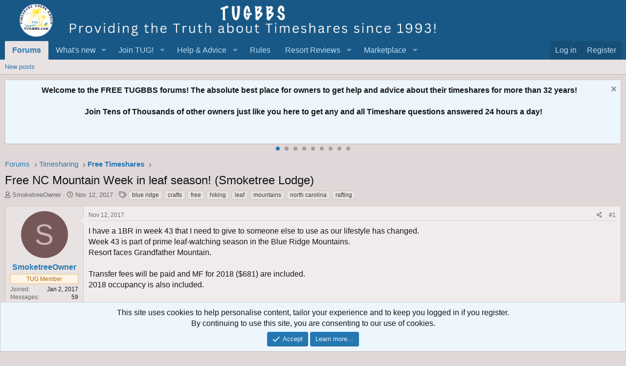

--- FILE ---
content_type: text/html; charset=utf-8
request_url: https://tugbbs.com/forums/threads/free-nc-mountain-week-in-leaf-season-smoketree-lodge.265018/
body_size: 25025
content:
<!DOCTYPE html>
<html id="XF" lang="en-US" dir="LTR"
	data-app="public"
	data-template="thread_view"
	data-container-key="node-55"
	data-content-key="thread-265018"
	data-logged-in="false"
	data-cookie-prefix="xf_"
	data-csrf="1769705155,2eaf3ee9052771ec1ee2185f1fb26d6f"
	class="has-no-js template-thread_view"
	>
<head>
	
	
<script async src="https://www.googletagmanager.com/gtag/js?id=G-3C62THM44N"></script>
<script>
  window.dataLayer = window.dataLayer || [];
  function gtag(){dataLayer.push(arguments);}
gtag('set', 'linker', {
   'domains': ['tugbbs.com', 'tug2.net', 'tug2.com', 'store.tug2.com']
   });
  gtag('js', new Date());

  gtag('config', 'G-3C62THM44N');
</script>
	
	<meta charset="utf-8" />
	<meta http-equiv="X-UA-Compatible" content="IE=Edge" />
	<meta name="viewport" content="width=device-width, initial-scale=1, viewport-fit=cover">

	
	
	

	<title>Free NC Mountain Week in leaf season! (Smoketree Lodge) | Timeshare Users Group Online Owner Forums</title>

	<link rel="manifest" href="/forums/webmanifest.php">
	
		<meta name="theme-color" content="#185886" />
	

	<meta name="apple-mobile-web-app-title" content="TUG Forums">
	
		<link rel="apple-touch-icon" href="/forums/styles/default/xenforo/tug200.png">
	

	
		
		<meta name="description" content="I have a 1BR in week 43 that I need to give to someone else to use as our lifestyle has changed.
Week 43 is part of prime leaf-watching season in the Blue..." />
		<meta property="og:description" content="I have a 1BR in week 43 that I need to give to someone else to use as our lifestyle has changed.
Week 43 is part of prime leaf-watching season in the Blue Ridge Mountains.
Resort faces Grandfather Mountain.

Transfer fees will be paid and MF for 2018 ($681) are included.
2018 occupancy is also..." />
		<meta property="twitter:description" content="I have a 1BR in week 43 that I need to give to someone else to use as our lifestyle has changed.
Week 43 is part of prime leaf-watching season in the Blue Ridge Mountains.
Resort faces Grandfather..." />
	
	
		<meta property="og:url" content="https://tugbbs.com/forums/threads/free-nc-mountain-week-in-leaf-season-smoketree-lodge.265018/" />
	
		<link rel="canonical" href="https://tugbbs.com/forums/threads/free-nc-mountain-week-in-leaf-season-smoketree-lodge.265018/" />
	
		
        <!-- App Indexing for Google Search -->
        <link href="android-app://com.quoord.tapatalkpro.activity/tapatalk/tugbbs.com/forums?ttfid=67985&location=topic&tid=265018&page=1&perpage=25&channel=google-indexing" rel="alternate" />
        <link href="ios-app://307880732/tapatalk/tugbbs.com/forums?ttfid=67985&location=topic&tid=265018&page=1&perpage=25&channel=google-indexing" rel="alternate" />
        
	

	
		
	
	
	<meta property="og:site_name" content="Timeshare Users Group Online Owner Forums" />


	
	
		
	
	
	<meta property="og:type" content="website" />


	
	
		
	
	
	
		<meta property="og:title" content="Free NC Mountain Week in leaf season! (Smoketree Lodge)" />
		<meta property="twitter:title" content="Free NC Mountain Week in leaf season! (Smoketree Lodge)" />
	


	
	
	
	
		
	
	
	
		<meta property="og:image" content="https://tugbbs.com/forums/styles/default/xenforo/tug200.png" />
		<meta property="twitter:image" content="https://tugbbs.com/forums/styles/default/xenforo/tug200.png" />
		<meta property="twitter:card" content="summary" />
	


	

	
	

	


	<link rel="preload" href="/forums/styles/fonts/fa/fa-regular-400.woff2?_v=5.15.3" as="font" type="font/woff2" crossorigin="anonymous" />


	<link rel="preload" href="/forums/styles/fonts/fa/fa-solid-900.woff2?_v=5.15.3" as="font" type="font/woff2" crossorigin="anonymous" />


<link rel="preload" href="/forums/styles/fonts/fa/fa-brands-400.woff2?_v=5.15.3" as="font" type="font/woff2" crossorigin="anonymous" />

	<link rel="stylesheet" href="/forums/css.php?css=public%3Anormalize.css%2Cpublic%3Afa.css%2Cpublic%3Acore.less%2Cpublic%3Aapp.less&amp;s=1&amp;l=1&amp;d=1753210385&amp;k=a0c293b9f2054219f51c51f5c7a09dda8e0c31a9" />

	<link rel="stylesheet" href="/forums/css.php?css=public%3Alightbox.less%2Cpublic%3Alightslider.less%2Cpublic%3Amessage.less%2Cpublic%3Anotices.less%2Cpublic%3Ashare_controls.less%2Cpublic%3Aextra.less&amp;s=1&amp;l=1&amp;d=1753210385&amp;k=703dd5254b6314949cff32ee4d7caa30f37e6ef3" />

	
		<script src="/forums/js/xf/preamble.min.js?_v=c7b308d1"></script>
	


	
	
	
	
	<script async src="https://www.googletagmanager.com/gtag/js?id=UA-490995-3"></script>
	<script>
		window.dataLayer = window.dataLayer || [];
		function gtag(){dataLayer.push(arguments);}
		gtag('js', new Date());
		gtag('config', 'UA-490995-3', {
			// 
			
			
		});
	</script>

</head>
<body data-template="thread_view">

<div class="p-pageWrapper" id="top">





<header class="p-header" id="header">
	<div class="p-header-inner">
		<div class="p-header-content">

			<div class="p-header-logo p-header-logo--image">
				<a href="/forums/">
					<img src="/forums/styles/default/xenforo/newfelttrans.png" srcset="" alt="Timeshare Users Group Online Owner Forums"
						width="900" height="80" />
				</a>
			</div>

			
		</div>
	</div>
</header>





	<div class="p-navSticky p-navSticky--primary" data-xf-init="sticky-header">
		
	<nav class="p-nav">
		<div class="p-nav-inner">
			<button type="button" class="button--plain p-nav-menuTrigger button" data-xf-click="off-canvas" data-menu=".js-headerOffCanvasMenu" tabindex="0" aria-label="Menu"><span class="button-text">
				<i aria-hidden="true"></i>
			</span></button>

			<div class="p-nav-smallLogo">
				<a href="/forums/">
					<img src="/forums/styles/default/xenforo/newfelttrans.png" srcset="" alt="Timeshare Users Group Online Owner Forums"
						width="900" height="80" />
				</a>
			</div>

			<div class="p-nav-scroller hScroller" data-xf-init="h-scroller" data-auto-scroll=".p-navEl.is-selected">
				<div class="hScroller-scroll">
					<ul class="p-nav-list js-offCanvasNavSource">
					
						<li>
							
	<div class="p-navEl is-selected" data-has-children="true">
		

			
	
	<a href="/forums/"
		class="p-navEl-link p-navEl-link--splitMenu "
		
		
		data-nav-id="forums">Forums</a>


			<a data-xf-key="1"
				data-xf-click="menu"
				data-menu-pos-ref="< .p-navEl"
				class="p-navEl-splitTrigger"
				role="button"
				tabindex="0"
				aria-label="Toggle expanded"
				aria-expanded="false"
				aria-haspopup="true"></a>

		
		
			<div class="menu menu--structural" data-menu="menu" aria-hidden="true">
				<div class="menu-content">
					
						
	
	
	<a href="/forums/whats-new/posts/"
		class="menu-linkRow u-indentDepth0 js-offCanvasCopy "
		
		
		data-nav-id="newPosts">New posts</a>

	

					
				</div>
			</div>
		
	</div>

						</li>
					
						<li>
							
	<div class="p-navEl " data-has-children="true">
		

			
	
	<a href="/forums/whats-new/"
		class="p-navEl-link p-navEl-link--splitMenu "
		
		
		data-nav-id="whatsNew">What's new</a>


			<a data-xf-key="2"
				data-xf-click="menu"
				data-menu-pos-ref="< .p-navEl"
				class="p-navEl-splitTrigger"
				role="button"
				tabindex="0"
				aria-label="Toggle expanded"
				aria-expanded="false"
				aria-haspopup="true"></a>

		
		
			<div class="menu menu--structural" data-menu="menu" aria-hidden="true">
				<div class="menu-content">
					
						
	
	
	<a href="/forums/whats-new/posts/"
		class="menu-linkRow u-indentDepth0 js-offCanvasCopy "
		 rel="nofollow"
		
		data-nav-id="whatsNewPosts">New posts</a>

	

					
						
	
	
	<a href="/forums/whats-new/latest-activity"
		class="menu-linkRow u-indentDepth0 js-offCanvasCopy "
		 rel="nofollow"
		
		data-nav-id="latestActivity">Latest activity</a>

	

					
				</div>
			</div>
		
	</div>

						</li>
					
						<li>
							
	<div class="p-navEl " data-has-children="true">
		<a data-xf-key="3"
			data-xf-click="menu"
			data-menu-pos-ref="< .p-navEl"
			class="p-navEl-linkHolder"
			role="button"
			tabindex="0"
			aria-expanded="false"
			aria-haspopup="true">
			
	
	<span 
		class="p-navEl-link p-navEl-link--menuTrigger "
		
		
		data-nav-id="test1">Join TUG!</span>

		</a>

		
		
			<div class="menu menu--structural" data-menu="menu" aria-hidden="true">
				<div class="menu-content">
					
						
	
	
	<a href="https://store.tug2.com/newtugmembership.html"
		class="menu-linkRow u-indentDepth0 js-offCanvasCopy "
		
		
		data-nav-id="jointug">Join TUG</a>

	

					
						
	
	
	<a href="https://store.tug2.com/tugrenewal.html"
		class="menu-linkRow u-indentDepth0 js-offCanvasCopy "
		
		
		data-nav-id="renewtug">Renew Membership</a>

	

					
						
	
	
	<a href="https://store.tug2.com/tugsecurepayment.html"
		class="menu-linkRow u-indentDepth0 js-offCanvasCopy "
		
		
		data-nav-id="donate">Donate</a>

	

					
				</div>
			</div>
		
	</div>

						</li>
					
						<li>
							
	<div class="p-navEl " data-has-children="true">
		<a data-xf-key="4"
			data-xf-click="menu"
			data-menu-pos-ref="< .p-navEl"
			class="p-navEl-linkHolder"
			role="button"
			tabindex="0"
			aria-expanded="false"
			aria-haspopup="true">
			
	
	<span 
		class="p-navEl-link p-navEl-link--menuTrigger "
		
		
		data-nav-id="Advice">Help & Advice</span>

		</a>

		
		
			<div class="menu menu--structural" data-menu="menu" aria-hidden="true">
				<div class="menu-content">
					
						
	
	
	<a href="https://tugbbs.com/forums/index.php?threads/bulletin-board-help.248812/"
		class="menu-linkRow u-indentDepth0 js-offCanvasCopy "
		
		
		data-nav-id="helpbbs">Forum Help Topics</a>

	

					
						
	
	
	<a href="https://advice.tug2.net"
		class="menu-linkRow u-indentDepth0 js-offCanvasCopy "
		
		
		data-nav-id="advicesection">Timeshare Advice</a>

	

					
						
	
	
	<a href="https://tug2.net/timeshare-users-group-frequently-asked-questions-faq.html"
		class="menu-linkRow u-indentDepth0 js-offCanvasCopy "
		
		
		data-nav-id="tugfaq">TUG FAQ</a>

	

					
						
	
	
	<a href="https://tug2.net/privacy.html"
		class="menu-linkRow u-indentDepth0 js-offCanvasCopy "
		
		
		data-nav-id="privacy">TUG Privacy Policy</a>

	

					
						
	
	
	<a href="https://www.youtube.com/timeshareusersgroup"
		class="menu-linkRow u-indentDepth0 js-offCanvasCopy "
		
		
		data-nav-id="Youtube">TUG Youtube Channel</a>

	

					
						
	
	
	<a href="https://tug2.net/tuginfo.html"
		class="menu-linkRow u-indentDepth0 js-offCanvasCopy "
		
		
		data-nav-id="AboutTUG">About TUG</a>

	

					
						
	
	
	<a href="https://tug2.net/contactus.html"
		class="menu-linkRow u-indentDepth0 js-offCanvasCopy "
		
		
		data-nav-id="contactus">Contact TUG</a>

	

					
				</div>
			</div>
		
	</div>

						</li>
					
						<li>
							
	<div class="p-navEl " >
		

			
	
	<a href="https://www.tugbbs.com/forums/index.php?help/terms"
		class="p-navEl-link "
		
		data-xf-key="5"
		data-nav-id="rules">Rules</a>


			

		
		
	</div>

						</li>
					
						<li>
							
	<div class="p-navEl " data-has-children="true">
		<a data-xf-key="6"
			data-xf-click="menu"
			data-menu-pos-ref="< .p-navEl"
			class="p-navEl-linkHolder"
			role="button"
			tabindex="0"
			aria-expanded="false"
			aria-haspopup="true">
			
	
	<span 
		class="p-navEl-link p-navEl-link--menuTrigger "
		
		
		data-nav-id="reviews">Resort Reviews</span>

		</a>

		
		
			<div class="menu menu--structural" data-menu="menu" aria-hidden="true">
				<div class="menu-content">
					
						
	
	
	<a href="https://tug2.com/resorts/top-rated-timeshare-resorts"
		class="menu-linkRow u-indentDepth0 js-offCanvasCopy "
		
		
		data-nav-id="reviewhome">Timeshare Reviews</a>

	

					
						
	
	
	<a href="https://tug2.com/WriteReview.aspx"
		class="menu-linkRow u-indentDepth0 js-offCanvasCopy "
		
		
		data-nav-id="submitreview">Write a Review</a>

	

					
						
	
	
	<a href="https://tug2.com/resorts/search?Days=90&amp;OrderBy=ReviewDate"
		class="menu-linkRow u-indentDepth0 js-offCanvasCopy "
		
		
		data-nav-id="newestreviews">Newest Reviews</a>

	

					
						
	
	
	<a href="http://tug2.com/tsmaps/TimeshareMaps.html"
		class="menu-linkRow u-indentDepth0 js-offCanvasCopy "
		
		
		data-nav-id="maps">Google Timeshare Map</a>

	

					
				</div>
			</div>
		
	</div>

						</li>
					
						<li>
							
	<div class="p-navEl " data-has-children="true">
		<a data-xf-key="7"
			data-xf-click="menu"
			data-menu-pos-ref="< .p-navEl"
			class="p-navEl-linkHolder"
			role="button"
			tabindex="0"
			aria-expanded="false"
			aria-haspopup="true">
			
	
	<span 
		class="p-navEl-link p-navEl-link--menuTrigger "
		
		
		data-nav-id="marketplace">Marketplace</span>

		</a>

		
		
			<div class="menu menu--structural" data-menu="menu" aria-hidden="true">
				<div class="menu-content">
					
						
	
	
	<a href="https://www.tug2.com/timesharemarketplace/resales"
		class="menu-linkRow u-indentDepth0 js-offCanvasCopy "
		
		
		data-nav-id="resales">Timeshares for Sale</a>

	

					
						
	
	
	<a href="https://www.tug2.com/timesharemarketplace"
		class="menu-linkRow u-indentDepth0 js-offCanvasCopy "
		
		
		data-nav-id="TimeshareMarketplace">Timeshare Marketplace</a>

	

					
						
	
	
	<a href="https://www.tug2.com/timesharemarketplace/rentals"
		class="menu-linkRow u-indentDepth0 js-offCanvasCopy "
		
		
		data-nav-id="rentals">Timeshares for Rent</a>

	

					
						
	
	
	<a href="https://www.tug2.com/timesharemarketplace/search"
		class="menu-linkRow u-indentDepth0 js-offCanvasCopy "
		
		
		data-nav-id="marketplacesearch">Search Marketplace Listings</a>

	

					
						
	
	
	<a href="https://www.tug2.com/timesharemarketplace/resorts"
		class="menu-linkRow u-indentDepth0 js-offCanvasCopy "
		
		
		data-nav-id="placead">Place New Listing</a>

	

					
						
	
	
	<a href="https://www.tug2.com/member/classifieds"
		class="menu-linkRow u-indentDepth0 js-offCanvasCopy "
		
		
		data-nav-id="viewads">View Your Listings</a>

	

					
						
	
	
	<a href="https://tug2.com/timesharemarketplace/searchwantads"
		class="menu-linkRow u-indentDepth0 js-offCanvasCopy "
		
		
		data-nav-id="wishads">Search Want Listings</a>

	

					
						
	
	
	<a href="https://www.tug2.com/timesharemarketplace/search?ForExchange=True"
		class="menu-linkRow u-indentDepth0 js-offCanvasCopy "
		
		
		data-nav-id="exchange">View Direct Exchange Listings</a>

	

					
						
	
	
	<a href="https://tug2.net/timesharemarketplace/TimeshareMarketplaceInstructions.html"
		class="menu-linkRow u-indentDepth0 js-offCanvasCopy "
		
		
		data-nav-id="howtoad">How to post a listing</a>

	

					
						
	
	
	<a href="https://tug2.com/TimeshareMarketplace/PlanningCalendar"
		class="menu-linkRow u-indentDepth0 js-offCanvasCopy "
		
		
		data-nav-id="planningcal">Timeshare Weeks Calendar</a>

	

					
				</div>
			</div>
		
	</div>

						</li>
					
					</ul>
				</div>
			</div>

			<div class="p-nav-opposite">
				<div class="p-navgroup p-account p-navgroup--guest">
					
						<a href="/forums/login/" class="p-navgroup-link p-navgroup-link--textual p-navgroup-link--logIn"
							data-xf-click="overlay" data-follow-redirects="on">
							<span class="p-navgroup-linkText">Log in</span>
						</a>
						
							<a href="/forums/register/" class="p-navgroup-link p-navgroup-link--textual p-navgroup-link--register"
								data-xf-click="overlay" data-follow-redirects="on">
								<span class="p-navgroup-linkText">Register</span>
							</a>
						
					
				</div>

				<div class="p-navgroup p-discovery p-discovery--noSearch">
					<a href="/forums/whats-new/"
						class="p-navgroup-link p-navgroup-link--iconic p-navgroup-link--whatsnew"
						aria-label="What&#039;s new"
						title="What&#039;s new">
						<i aria-hidden="true"></i>
						<span class="p-navgroup-linkText">What's new</span>
					</a>

					
				</div>
			</div>
		</div>
	</nav>

	</div>
	
	
		<div class="p-sectionLinks">
			<div class="p-sectionLinks-inner hScroller" data-xf-init="h-scroller">
				<div class="hScroller-scroll">
					<ul class="p-sectionLinks-list">
					
						<li>
							
	<div class="p-navEl " >
		

			
	
	<a href="/forums/whats-new/posts/"
		class="p-navEl-link "
		
		data-xf-key="alt+1"
		data-nav-id="newPosts">New posts</a>


			

		
		
	</div>

						</li>
					
					</ul>
				</div>
			</div>
		</div>
	



<div class="offCanvasMenu offCanvasMenu--nav js-headerOffCanvasMenu" data-menu="menu" aria-hidden="true" data-ocm-builder="navigation">
	<div class="offCanvasMenu-backdrop" data-menu-close="true"></div>
	<div class="offCanvasMenu-content">
		<div class="offCanvasMenu-header">
			Menu
			<a class="offCanvasMenu-closer" data-menu-close="true" role="button" tabindex="0" aria-label="Close"></a>
		</div>
		
			<div class="p-offCanvasRegisterLink">
				<div class="offCanvasMenu-linkHolder">
					<a href="/forums/login/" class="offCanvasMenu-link" data-xf-click="overlay" data-menu-close="true">
						Log in
					</a>
				</div>
				<hr class="offCanvasMenu-separator" />
				
					<div class="offCanvasMenu-linkHolder">
						<a href="/forums/register/" class="offCanvasMenu-link" data-xf-click="overlay" data-menu-close="true">
							Register
						</a>
					</div>
					<hr class="offCanvasMenu-separator" />
				
			</div>
		
		<div class="js-offCanvasNavTarget"></div>
		<div class="offCanvasMenu-installBanner js-installPromptContainer" style="display: none;" data-xf-init="install-prompt">
			<div class="offCanvasMenu-installBanner-header">Install the app</div>
			<button type="button" class="js-installPromptButton button"><span class="button-text">Install</span></button>
		</div>
	</div>
</div>

<div class="p-body">
	<div class="p-body-inner">
		<!--XF:EXTRA_OUTPUT-->

		

		
			
	
		
		
		
			
			
		

		<ul class="notices notices--scrolling notices--isMulti js-notices"
			data-xf-init="notices"
			data-type="scrolling"
			data-scroll-interval="6">

			
				
	<li class="notice js-notice notice--primary"
		data-notice-id="5"
		data-delay-duration="0"
		data-display-duration="0"
		data-auto-dismiss=""
		data-visibility="">

		
		<div class="notice-content">
			
				<a href="/forums/account/dismiss-notice?notice_id=5" class="notice-dismiss js-noticeDismiss" data-xf-init="tooltip" title="Dismiss notice"></a>
			
			<center><b>Welcome to the FREE TUGBBS forums!  The absolute best place for owners to get help and advice about their timeshares for more than 32 years!<br><br>  Join Tens of Thousands of other owners just like you here to get any and all Timeshare questions answered 24 hours a day!</b></center>
		</div>
	</li>

			
				
	<li class="notice js-notice notice--primary"
		data-notice-id="8"
		data-delay-duration="0"
		data-display-duration="0"
		data-auto-dismiss=""
		data-visibility="">

		
		<div class="notice-content">
			
				<a href="/forums/account/dismiss-notice?notice_id=8" class="notice-dismiss js-noticeDismiss" data-xf-init="tooltip" title="Dismiss notice"></a>
			
			<center><b>TUG started 32 years ago in October 1993 as a group of regular Timeshare owners just like you! <br><br> Read about our 32nd anniversary:  <a href="https://tugbbs.com/forums/threads/happy-32nd-birthday-to-tug.377783/#post-3212624"> Happy 32nd Birthday TUG!</A></center></b>
		</div>
	</li>

			
				
	<li class="notice js-notice notice--primary"
		data-notice-id="10"
		data-delay-duration="0"
		data-display-duration="0"
		data-auto-dismiss=""
		data-visibility="">

		
		<div class="notice-content">
			
				<a href="/forums/account/dismiss-notice?notice_id=10" class="notice-dismiss js-noticeDismiss" data-xf-init="tooltip" title="Dismiss notice"></a>
			
			<center><b>TUG has a YouTube Channel to produce weekly short informative videos on popular Timeshare topics! <br><br> All subscribers auto-entered to win all free TUG membership giveaways! <br><br> <a href="https://www.youtube.com/c/TimeshareUsersGroup">Visit TUG on Youtube!</a></b></center>
		</div>
	</li>

			
				
	<li class="notice js-notice notice--primary"
		data-notice-id="12"
		data-delay-duration="0"
		data-display-duration="0"
		data-auto-dismiss=""
		data-visibility="">

		
		<div class="notice-content">
			
				<a href="/forums/account/dismiss-notice?notice_id=12" class="notice-dismiss js-noticeDismiss" data-xf-init="tooltip" title="Dismiss notice"></a>
			
			<center><b>TUG has now saved timeshare owners more than $24,000,000 dollars just by finding us in time to rescind a new Timeshare purchase!  A truly incredible milestone!<br><br>  Read more here: <a href="https://www.tugbbs.com/forums/index.php?threads/hundreds-of-timeshare-owners-have-found-tug-saved-millions-of-dollars-cancelling-timeshares.196108/"> TUG saves owners more than $24 Million dollars</a></b></center>
		</div>
	</li>

			
				
	<li class="notice js-notice notice--primary"
		data-notice-id="15"
		data-delay-duration="0"
		data-display-duration="0"
		data-auto-dismiss=""
		data-visibility="">

		
		<div class="notice-content">
			
				<a href="/forums/account/dismiss-notice?notice_id=15" class="notice-dismiss js-noticeDismiss" data-xf-init="tooltip" title="Dismiss notice"></a>
			
			Wish you could meet up with other TUG members?  Well look no further as this annual event has been going on for years in Orlando!  <a href="https://tugbbs.com/forums/threads/tug-2026-orlando-get-together-wednesday-january-21-at-3pm.375725/unread">How to Attend the TUG January Get-Together!</a>
		</div>
	</li>

			
				
	<li class="notice js-notice notice--primary"
		data-notice-id="1"
		data-delay-duration="0"
		data-display-duration="0"
		data-auto-dismiss=""
		data-visibility="">

		
		<div class="notice-content">
			
				<a href="/forums/account/dismiss-notice?notice_id=1" class="notice-dismiss js-noticeDismiss" data-xf-init="tooltip" title="Dismiss notice"></a>
			
			Now through the end of the year you can join or renew your TUG membership at the lowest price ever offered! <a href="https://tugbbs.com/forums/threads/last-chance-in-2025-to-renew-your-tug-membership-at-a-discount.379297/"> Learn More!</a>
		</div>
	</li>

			
				
	<li class="notice js-notice notice--primary"
		data-notice-id="2"
		data-delay-duration="0"
		data-display-duration="0"
		data-auto-dismiss=""
		data-visibility="">

		
		<div class="notice-content">
			
				<a href="/forums/account/dismiss-notice?notice_id=2" class="notice-dismiss js-noticeDismiss" data-xf-init="tooltip" title="Dismiss notice"></a>
			
			<b><center><a href="https://tug2.us10.list-manage.com/subscribe?u=48c98492f283c46c419a8babb&id=9b7d949871"> Sign up </a> to get the <a href="https://tug2.us10.list-manage.com/subscribe?u=48c98492f283c46c419a8babb&id=9b7d949871"> TUG Newsletter</a> for free! <br> <br>Tens of thousands of subscribing owners!  A weekly recap of the best Timeshare resort reviews and the most popular topics discussed by owners!</b></center>
		</div>
	</li>

			
				
	<li class="notice js-notice notice--primary"
		data-notice-id="11"
		data-delay-duration="0"
		data-display-duration="0"
		data-auto-dismiss=""
		data-visibility="">

		
		<div class="notice-content">
			
				<a href="/forums/account/dismiss-notice?notice_id=11" class="notice-dismiss js-noticeDismiss" data-xf-init="tooltip" title="Dismiss notice"></a>
			
			<center><b>Our official "end my sales presentation early" T-shirts are available again!  Also come with the option for a free membership extension with purchase to offset the cost!<br><br> <a href="https://tugbbs.com/forums/threads/official-end-my-sales-presentation-early-tug-uniform-tshirts-for-sale.226814/"> All T-shirt options here! </a></b></center>
		</div>
	</li>

			
				
	<li class="notice js-notice notice--primary"
		data-notice-id="7"
		data-delay-duration="0"
		data-display-duration="0"
		data-auto-dismiss=""
		data-visibility="">

		
		<div class="notice-content">
			
				<a href="/forums/account/dismiss-notice?notice_id=7" class="notice-dismiss js-noticeDismiss" data-xf-init="tooltip" title="Dismiss notice"></a>
			
			<b><center>A few of the most common links here on the forums for newbies and guests!</b><br>
<ul>
  <li><a
 href="https://sell.tug2.net">Step by Step Guide: How
to Sell your Timeshare!</a></li>
  <li><a
 href="https://tugbbs.com/forums/forums/last-minute-discounted-timeshare-rentals-offered.45/">Last
Minute Discounted Timeshare Rentals</a></li>
  <li><a
 href="https://tugbbs.com/forums/forums/free-timeshares.55/">Free Timeshare Giveaways</a></li>
</ul></center>
		</div>
	</li>

			
		</ul>
	

		

		
		
	
		<ul class="p-breadcrumbs "
			itemscope itemtype="https://schema.org/BreadcrumbList">
		
			

			
			

			

			
				
				
	<li itemprop="itemListElement" itemscope itemtype="https://schema.org/ListItem">
		<a href="/forums/" itemprop="item">
			<span itemprop="name">Forums</span>
		</a>
		<meta itemprop="position" content="1" />
	</li>

			
			
				
				
	<li itemprop="itemListElement" itemscope itemtype="https://schema.org/ListItem">
		<a href="/forums/#timesharing.11" itemprop="item">
			<span itemprop="name">Timesharing</span>
		</a>
		<meta itemprop="position" content="2" />
	</li>

			
				
				
	<li itemprop="itemListElement" itemscope itemtype="https://schema.org/ListItem">
		<a href="/forums/forums/free-timeshares.55/" itemprop="item">
			<span itemprop="name">Free Timeshares</span>
		</a>
		<meta itemprop="position" content="3" />
	</li>

			

		
		</ul>
	

		

		
	<noscript class="js-jsWarning"><div class="blockMessage blockMessage--important blockMessage--iconic u-noJsOnly">JavaScript is disabled. For a better experience, please enable JavaScript in your browser before proceeding.</div></noscript>

		
	<div class="blockMessage blockMessage--important blockMessage--iconic js-browserWarning" style="display: none">You are using an out of date browser. It  may not display this or other websites correctly.<br />You should upgrade or use an <a href="https://www.google.com/chrome/" target="_blank" rel="noopener">alternative browser</a>.</div>


		
			<div class="p-body-header">
			
				
					<div class="p-title ">
					
						
							<h1 class="p-title-value">Free NC Mountain Week in leaf season! (Smoketree Lodge)</h1>
						
						
					
					</div>
				

				
					<div class="p-description">
	<ul class="listInline listInline--bullet">
		<li>
			<i class="fa--xf far fa-user" aria-hidden="true" title="Thread starter"></i>
			<span class="u-srOnly">Thread starter</span>

			<a href="/forums/members/smoketreeowner.90166/" class="username  u-concealed" dir="auto" data-user-id="90166" data-xf-init="member-tooltip">SmoketreeOwner</a>
		</li>
		<li>
			<i class="fa--xf far fa-clock" aria-hidden="true" title="Start date"></i>
			<span class="u-srOnly">Start date</span>

			<a href="/forums/threads/free-nc-mountain-week-in-leaf-season-smoketree-lodge.265018/" class="u-concealed"><time  class="u-dt" dir="auto" datetime="2017-11-12T22:00:53-0500" data-time="1510542053" data-date-string="Nov 12, 2017" data-time-string="10:00 PM" title="Nov 12, 2017 at 10:00 PM">Nov 12, 2017</time></a>
		</li>
		
			<li>
				

	

	<dl class="tagList tagList--thread-265018 ">
		<dt>
			
				
		<i class="fa--xf far fa-tags" aria-hidden="true" title="Tags"></i>
		<span class="u-srOnly">Tags</span>
	
			
		</dt>
		<dd>
			<span class="js-tagList">
				
					
						<a href="/forums/tags/blue-ridge/" class="tagItem tagItem--tag_blue-ridge" dir="auto">
							blue ridge
						</a>
					
						<a href="/forums/tags/crafts/" class="tagItem tagItem--tag_crafts" dir="auto">
							crafts
						</a>
					
						<a href="/forums/tags/free/" class="tagItem tagItem--tag_free" dir="auto">
							free
						</a>
					
						<a href="/forums/tags/hiking/" class="tagItem tagItem--tag_hiking" dir="auto">
							hiking
						</a>
					
						<a href="/forums/tags/leaf/" class="tagItem tagItem--tag_leaf" dir="auto">
							leaf
						</a>
					
						<a href="/forums/tags/mountains/" class="tagItem tagItem--tag_mountains" dir="auto">
							mountains
						</a>
					
						<a href="/forums/tags/north-carolina/" class="tagItem tagItem--tag_north-carolina" dir="auto">
							north carolina
						</a>
					
						<a href="/forums/tags/rafting/" class="tagItem tagItem--tag_rafting" dir="auto">
							rafting
						</a>
					
				
			</span>
		</dd>
	</dl>


			</li>
		
	</ul>
</div>
				
			
			</div>
		

		<div class="p-body-main  ">
			
			<div class="p-body-contentCol"></div>
			

			

			<div class="p-body-content">
				
				<div class="p-body-pageContent">








	
	
	
		
	
	
	


	
	
	
		
	
	
	


	
	
		
	
	
	


	
	














	

	
		
	






	
		
		

		
			<script class="js-extraPhrases" type="application/json">
			{
				"lightbox_close": "Close",
				"lightbox_next": "Next",
				"lightbox_previous": "Previous",
				"lightbox_error": "The requested content cannot be loaded. Please try again later.",
				"lightbox_start_slideshow": "Start slideshow",
				"lightbox_stop_slideshow": "Stop slideshow",
				"lightbox_full_screen": "Full screen",
				"lightbox_thumbnails": "Thumbnails",
				"lightbox_download": "Download",
				"lightbox_share": "Share",
				"lightbox_zoom": "Zoom",
				"lightbox_new_window": "New window",
				"lightbox_toggle_sidebar": "Toggle sidebar"
			}
			</script>
		
		
	





<div class="block block--messages" data-xf-init="" data-type="post" data-href="/forums/inline-mod/">

	
	


	<div class="block-outer"></div>

	<div class="block-outer js-threadStatusField"></div>

	<div class="block-container lbContainer"
		data-xf-init="lightbox select-to-quote"
		data-message-selector=".js-post"
		data-lb-id="thread-265018"
		data-lb-universal="0">

		<div class="block-body js-replyNewMessageContainer">
			
				
					

	
	

	

	
	<article class="message message--post js-post js-inlineModContainer  "
		data-author="SmoketreeOwner"
		data-content="post-2070958"
		id="js-post-2070958"
		>

		

		<span class="u-anchorTarget" id="post-2070958"></span>

		
			<div class="message-inner">
				
					<div class="message-cell message-cell--user">
						

	<section class="message-user"
		>

		

		<div class="message-avatar ">
			<div class="message-avatar-wrapper">
				<a href="/forums/members/smoketreeowner.90166/" class="avatar avatar--m avatar--default avatar--default--dynamic" data-user-id="90166" data-xf-init="member-tooltip" style="background-color: #755757; color: #c9b6b6">
			<span class="avatar-u90166-m" role="img" aria-label="SmoketreeOwner">S</span> 
		</a>
				
			</div>
		</div>
		<div class="message-userDetails">
			<h4 class="message-name"><a href="/forums/members/smoketreeowner.90166/" class="username " dir="auto" data-user-id="90166" data-xf-init="member-tooltip">SmoketreeOwner</a></h4>
			
			<div class="userBanner userBanner userBanner--accent message-userBanner"><span class="userBanner-before"></span><strong>TUG Member</strong><span class="userBanner-after"></span></div>
		</div>
		
			
			
				<div class="message-userExtras">
				
					
						<dl class="pairs pairs--justified">
							<dt>Joined</dt>
							<dd>Jan 2, 2017</dd>
						</dl>
					
					
						<dl class="pairs pairs--justified">
							<dt>Messages</dt>
							<dd>59</dd>
						</dl>
					
					
					
						<dl class="pairs pairs--justified">
							<dt>Reaction score</dt>
							<dd>0</dd>
						</dl>
					
					
					
					
					
					
						

	
		
			

			
				<dl class="pairs pairs--justified" data-field="resorts">
					<dt>Resorts Owned</dt>
					<dd>Smoketree Lodge</dd>
				</dl>
			
		
	

						
					
				
				</div>
			
		
		<span class="message-userArrow"></span>
	</section>

					</div>
				

				
					<div class="message-cell message-cell--main">
					
						<div class="message-main js-quickEditTarget">

							
								

	

	<header class="message-attribution message-attribution--split">
		<ul class="message-attribution-main listInline ">
			
			
			<li class="u-concealed">
				<a href="/forums/threads/free-nc-mountain-week-in-leaf-season-smoketree-lodge.265018/post-2070958" rel="nofollow" >
					<time  class="u-dt" dir="auto" datetime="2017-11-12T22:00:53-0500" data-time="1510542053" data-date-string="Nov 12, 2017" data-time-string="10:00 PM" title="Nov 12, 2017 at 10:00 PM">Nov 12, 2017</time>
				</a>
			</li>
			
		</ul>

		<ul class="message-attribution-opposite message-attribution-opposite--list ">
			
			<li>
				<a href="/forums/threads/free-nc-mountain-week-in-leaf-season-smoketree-lodge.265018/post-2070958"
					class="message-attribution-gadget"
					data-xf-init="share-tooltip"
					data-href="/forums/posts/2070958/share"
					aria-label="Share"
					rel="nofollow">
					<i class="fa--xf far fa-share-alt" aria-hidden="true"></i>
				</a>
			</li>
			
			
				<li>
					<a href="/forums/threads/free-nc-mountain-week-in-leaf-season-smoketree-lodge.265018/post-2070958" rel="nofollow">
						#1
					</a>
				</li>
			
		</ul>
	</header>

							

							<div class="message-content js-messageContent">
							

								
									
	
	
	

								

								
									
	

	<div class="message-userContent lbContainer js-lbContainer "
		data-lb-id="post-2070958"
		data-lb-caption-desc="SmoketreeOwner &middot; Nov 12, 2017 at 10:00 PM">

		
			

	

		

		<article class="message-body js-selectToQuote">
			
				
			

			<div >
				
					<div class="bbWrapper">I have a 1BR in week 43 that I need to give to someone else to use as our lifestyle has changed.<br />
Week 43 is part of prime leaf-watching season in the Blue Ridge Mountains.<br />
Resort faces Grandfather Mountain.<br />
<br />
Transfer fees will be paid and MF for 2018 ($681) are included.<br />
2018 occupancy is also included.<br />
<br />
Smoketree is a VRI resort and is affiliated with RCI.<br />
<a href="http://www.smoketree-lodge.com/" target="_blank" class="link link--external" rel="nofollow ugc noopener">http://www.smoketree-lodge.com/</a><br />
<br />
I have a classified ad posted as well with a little more info (wish I could post a link to the ad)<br />
I also have many photos that I could send upon request.<br />
<br />
Thank you for looking.</div>
				
			</div>

			<div class="js-selectToQuoteEnd">&nbsp;</div>
			
				
			
		</article>

		
			

	

		

		
	</div>

								

								
									
	

	

								

								
									
	

								

							
							</div>

							
								
	

	<footer class="message-footer">
		

		

		<div class="reactionsBar js-reactionsList ">
			
		</div>

		<div class="js-historyTarget message-historyTarget toggleTarget" data-href="trigger-href"></div>
	</footer>

							
						</div>

					
					</div>
				
			</div>
		
	</article>

	
	

				
			
				
					

	
	

	

	
	<article class="message message--post js-post js-inlineModContainer  "
		data-author="SmoketreeOwner"
		data-content="post-2075304"
		id="js-post-2075304"
		itemscope itemtype="https://schema.org/Comment" itemid="https://tugbbs.com/forums/posts/2075304/">

		
			<meta itemprop="parentItem" itemscope itemid="https://tugbbs.com/forums/threads/free-nc-mountain-week-in-leaf-season-smoketree-lodge.265018/" />
		

		<span class="u-anchorTarget" id="post-2075304"></span>

		
			<div class="message-inner">
				
					<div class="message-cell message-cell--user">
						

	<section class="message-user"
		itemprop="author" itemscope itemtype="https://schema.org/Person" itemid="https://tugbbs.com/forums/members/smoketreeowner.90166/">

		
			<meta itemprop="url" content="https://tugbbs.com/forums/members/smoketreeowner.90166/" />
		

		<div class="message-avatar ">
			<div class="message-avatar-wrapper">
				<a href="/forums/members/smoketreeowner.90166/" class="avatar avatar--m avatar--default avatar--default--dynamic" data-user-id="90166" data-xf-init="member-tooltip" style="background-color: #755757; color: #c9b6b6">
			<span class="avatar-u90166-m" role="img" aria-label="SmoketreeOwner">S</span> 
		</a>
				
			</div>
		</div>
		<div class="message-userDetails">
			<h4 class="message-name"><a href="/forums/members/smoketreeowner.90166/" class="username " dir="auto" data-user-id="90166" data-xf-init="member-tooltip"><span itemprop="name">SmoketreeOwner</span></a></h4>
			
			<div class="userBanner userBanner userBanner--accent message-userBanner" itemprop="jobTitle"><span class="userBanner-before"></span><strong>TUG Member</strong><span class="userBanner-after"></span></div>
		</div>
		
			
			
				<div class="message-userExtras">
				
					
						<dl class="pairs pairs--justified">
							<dt>Joined</dt>
							<dd>Jan 2, 2017</dd>
						</dl>
					
					
						<dl class="pairs pairs--justified">
							<dt>Messages</dt>
							<dd>59</dd>
						</dl>
					
					
					
						<dl class="pairs pairs--justified">
							<dt>Reaction score</dt>
							<dd>0</dd>
						</dl>
					
					
					
					
					
					
						

	
		
			

			
				<dl class="pairs pairs--justified" data-field="resorts">
					<dt>Resorts Owned</dt>
					<dd>Smoketree Lodge</dd>
				</dl>
			
		
	

						
					
				
				</div>
			
		
		<span class="message-userArrow"></span>
	</section>

					</div>
				

				
					<div class="message-cell message-cell--main">
					
						<div class="message-main js-quickEditTarget">

							
								

	

	<header class="message-attribution message-attribution--split">
		<ul class="message-attribution-main listInline ">
			
			
			<li class="u-concealed">
				<a href="/forums/threads/free-nc-mountain-week-in-leaf-season-smoketree-lodge.265018/post-2075304" rel="nofollow" itemprop="url">
					<time  class="u-dt" dir="auto" datetime="2017-11-26T15:03:13-0500" data-time="1511726593" data-date-string="Nov 26, 2017" data-time-string="3:03 PM" title="Nov 26, 2017 at 3:03 PM" itemprop="datePublished">Nov 26, 2017</time>
				</a>
			</li>
			
		</ul>

		<ul class="message-attribution-opposite message-attribution-opposite--list ">
			
			<li>
				<a href="/forums/threads/free-nc-mountain-week-in-leaf-season-smoketree-lodge.265018/post-2075304"
					class="message-attribution-gadget"
					data-xf-init="share-tooltip"
					data-href="/forums/posts/2075304/share"
					aria-label="Share"
					rel="nofollow">
					<i class="fa--xf far fa-share-alt" aria-hidden="true"></i>
				</a>
			</li>
			
			
				<li>
					<a href="/forums/threads/free-nc-mountain-week-in-leaf-season-smoketree-lodge.265018/post-2075304" rel="nofollow">
						#2
					</a>
				</li>
			
		</ul>
	</header>

							

							<div class="message-content js-messageContent">
							

								
									
	
	
	

								

								
									
	

	<div class="message-userContent lbContainer js-lbContainer "
		data-lb-id="post-2075304"
		data-lb-caption-desc="SmoketreeOwner &middot; Nov 26, 2017 at 3:03 PM">

		

		<article class="message-body js-selectToQuote">
			
				
			

			<div itemprop="text">
				
					<div class="bbWrapper">Plenty to do and see in the NC mountains.  Contact me soon to lock in your 2018 mountain vacation.</div>
				
			</div>

			<div class="js-selectToQuoteEnd">&nbsp;</div>
			
				
			
		</article>

		

		
	</div>

								

								
									
	

	

								

								
									
	

								

							
							</div>

							
								
	

	<footer class="message-footer">
		
			<div class="message-microdata" itemprop="interactionStatistic" itemtype="https://schema.org/InteractionCounter" itemscope>
				<meta itemprop="userInteractionCount" content="0" />
				<meta itemprop="interactionType" content="https://schema.org/LikeAction" />
			</div>
		

		

		<div class="reactionsBar js-reactionsList ">
			
		</div>

		<div class="js-historyTarget message-historyTarget toggleTarget" data-href="trigger-href"></div>
	</footer>

							
						</div>

					
					</div>
				
			</div>
		
	</article>

	
	

				
			
				
					

	
	

	

	
	<article class="message message--post js-post js-inlineModContainer  "
		data-author="SmoketreeOwner"
		data-content="post-2079546"
		id="js-post-2079546"
		itemscope itemtype="https://schema.org/Comment" itemid="https://tugbbs.com/forums/posts/2079546/">

		
			<meta itemprop="parentItem" itemscope itemid="https://tugbbs.com/forums/threads/free-nc-mountain-week-in-leaf-season-smoketree-lodge.265018/" />
		

		<span class="u-anchorTarget" id="post-2079546"></span>

		
			<div class="message-inner">
				
					<div class="message-cell message-cell--user">
						

	<section class="message-user"
		itemprop="author" itemscope itemtype="https://schema.org/Person" itemid="https://tugbbs.com/forums/members/smoketreeowner.90166/">

		
			<meta itemprop="url" content="https://tugbbs.com/forums/members/smoketreeowner.90166/" />
		

		<div class="message-avatar ">
			<div class="message-avatar-wrapper">
				<a href="/forums/members/smoketreeowner.90166/" class="avatar avatar--m avatar--default avatar--default--dynamic" data-user-id="90166" data-xf-init="member-tooltip" style="background-color: #755757; color: #c9b6b6">
			<span class="avatar-u90166-m" role="img" aria-label="SmoketreeOwner">S</span> 
		</a>
				
			</div>
		</div>
		<div class="message-userDetails">
			<h4 class="message-name"><a href="/forums/members/smoketreeowner.90166/" class="username " dir="auto" data-user-id="90166" data-xf-init="member-tooltip"><span itemprop="name">SmoketreeOwner</span></a></h4>
			
			<div class="userBanner userBanner userBanner--accent message-userBanner" itemprop="jobTitle"><span class="userBanner-before"></span><strong>TUG Member</strong><span class="userBanner-after"></span></div>
		</div>
		
			
			
				<div class="message-userExtras">
				
					
						<dl class="pairs pairs--justified">
							<dt>Joined</dt>
							<dd>Jan 2, 2017</dd>
						</dl>
					
					
						<dl class="pairs pairs--justified">
							<dt>Messages</dt>
							<dd>59</dd>
						</dl>
					
					
					
						<dl class="pairs pairs--justified">
							<dt>Reaction score</dt>
							<dd>0</dd>
						</dl>
					
					
					
					
					
					
						

	
		
			

			
				<dl class="pairs pairs--justified" data-field="resorts">
					<dt>Resorts Owned</dt>
					<dd>Smoketree Lodge</dd>
				</dl>
			
		
	

						
					
				
				</div>
			
		
		<span class="message-userArrow"></span>
	</section>

					</div>
				

				
					<div class="message-cell message-cell--main">
					
						<div class="message-main js-quickEditTarget">

							
								

	

	<header class="message-attribution message-attribution--split">
		<ul class="message-attribution-main listInline ">
			
			
			<li class="u-concealed">
				<a href="/forums/threads/free-nc-mountain-week-in-leaf-season-smoketree-lodge.265018/post-2079546" rel="nofollow" itemprop="url">
					<time  class="u-dt" dir="auto" datetime="2017-12-10T15:38:44-0500" data-time="1512938324" data-date-string="Dec 10, 2017" data-time-string="3:38 PM" title="Dec 10, 2017 at 3:38 PM" itemprop="datePublished">Dec 10, 2017</time>
				</a>
			</li>
			
		</ul>

		<ul class="message-attribution-opposite message-attribution-opposite--list ">
			
			<li>
				<a href="/forums/threads/free-nc-mountain-week-in-leaf-season-smoketree-lodge.265018/post-2079546"
					class="message-attribution-gadget"
					data-xf-init="share-tooltip"
					data-href="/forums/posts/2079546/share"
					aria-label="Share"
					rel="nofollow">
					<i class="fa--xf far fa-share-alt" aria-hidden="true"></i>
				</a>
			</li>
			
			
				<li>
					<a href="/forums/threads/free-nc-mountain-week-in-leaf-season-smoketree-lodge.265018/post-2079546" rel="nofollow">
						#3
					</a>
				</li>
			
		</ul>
	</header>

							

							<div class="message-content js-messageContent">
							

								
									
	
	
	

								

								
									
	

	<div class="message-userContent lbContainer js-lbContainer "
		data-lb-id="post-2079546"
		data-lb-caption-desc="SmoketreeOwner &middot; Dec 10, 2017 at 3:38 PM">

		

		<article class="message-body js-selectToQuote">
			
				
			

			<div itemprop="text">
				
					<div class="bbWrapper">Merry Christmas!  Contact me soon to lock in your 2018 mountain vacation.</div>
				
			</div>

			<div class="js-selectToQuoteEnd">&nbsp;</div>
			
				
			
		</article>

		

		
	</div>

								

								
									
	

	

								

								
									
	

								

							
							</div>

							
								
	

	<footer class="message-footer">
		
			<div class="message-microdata" itemprop="interactionStatistic" itemtype="https://schema.org/InteractionCounter" itemscope>
				<meta itemprop="userInteractionCount" content="0" />
				<meta itemprop="interactionType" content="https://schema.org/LikeAction" />
			</div>
		

		

		<div class="reactionsBar js-reactionsList ">
			
		</div>

		<div class="js-historyTarget message-historyTarget toggleTarget" data-href="trigger-href"></div>
	</footer>

							
						</div>

					
					</div>
				
			</div>
		
	</article>

	
	

				
			
				
					

	
	

	

	
	<article class="message message--post js-post js-inlineModContainer  "
		data-author="SmoketreeOwner"
		data-content="post-2081783"
		id="js-post-2081783"
		itemscope itemtype="https://schema.org/Comment" itemid="https://tugbbs.com/forums/posts/2081783/">

		
			<meta itemprop="parentItem" itemscope itemid="https://tugbbs.com/forums/threads/free-nc-mountain-week-in-leaf-season-smoketree-lodge.265018/" />
		

		<span class="u-anchorTarget" id="post-2081783"></span>

		
			<div class="message-inner">
				
					<div class="message-cell message-cell--user">
						

	<section class="message-user"
		itemprop="author" itemscope itemtype="https://schema.org/Person" itemid="https://tugbbs.com/forums/members/smoketreeowner.90166/">

		
			<meta itemprop="url" content="https://tugbbs.com/forums/members/smoketreeowner.90166/" />
		

		<div class="message-avatar ">
			<div class="message-avatar-wrapper">
				<a href="/forums/members/smoketreeowner.90166/" class="avatar avatar--m avatar--default avatar--default--dynamic" data-user-id="90166" data-xf-init="member-tooltip" style="background-color: #755757; color: #c9b6b6">
			<span class="avatar-u90166-m" role="img" aria-label="SmoketreeOwner">S</span> 
		</a>
				
			</div>
		</div>
		<div class="message-userDetails">
			<h4 class="message-name"><a href="/forums/members/smoketreeowner.90166/" class="username " dir="auto" data-user-id="90166" data-xf-init="member-tooltip"><span itemprop="name">SmoketreeOwner</span></a></h4>
			
			<div class="userBanner userBanner userBanner--accent message-userBanner" itemprop="jobTitle"><span class="userBanner-before"></span><strong>TUG Member</strong><span class="userBanner-after"></span></div>
		</div>
		
			
			
				<div class="message-userExtras">
				
					
						<dl class="pairs pairs--justified">
							<dt>Joined</dt>
							<dd>Jan 2, 2017</dd>
						</dl>
					
					
						<dl class="pairs pairs--justified">
							<dt>Messages</dt>
							<dd>59</dd>
						</dl>
					
					
					
						<dl class="pairs pairs--justified">
							<dt>Reaction score</dt>
							<dd>0</dd>
						</dl>
					
					
					
					
					
					
						

	
		
			

			
				<dl class="pairs pairs--justified" data-field="resorts">
					<dt>Resorts Owned</dt>
					<dd>Smoketree Lodge</dd>
				</dl>
			
		
	

						
					
				
				</div>
			
		
		<span class="message-userArrow"></span>
	</section>

					</div>
				

				
					<div class="message-cell message-cell--main">
					
						<div class="message-main js-quickEditTarget">

							
								

	

	<header class="message-attribution message-attribution--split">
		<ul class="message-attribution-main listInline ">
			
			
			<li class="u-concealed">
				<a href="/forums/threads/free-nc-mountain-week-in-leaf-season-smoketree-lodge.265018/post-2081783" rel="nofollow" itemprop="url">
					<time  class="u-dt" dir="auto" datetime="2017-12-17T16:17:41-0500" data-time="1513545461" data-date-string="Dec 17, 2017" data-time-string="4:17 PM" title="Dec 17, 2017 at 4:17 PM" itemprop="datePublished">Dec 17, 2017</time>
				</a>
			</li>
			
		</ul>

		<ul class="message-attribution-opposite message-attribution-opposite--list ">
			
			<li>
				<a href="/forums/threads/free-nc-mountain-week-in-leaf-season-smoketree-lodge.265018/post-2081783"
					class="message-attribution-gadget"
					data-xf-init="share-tooltip"
					data-href="/forums/posts/2081783/share"
					aria-label="Share"
					rel="nofollow">
					<i class="fa--xf far fa-share-alt" aria-hidden="true"></i>
				</a>
			</li>
			
			
				<li>
					<a href="/forums/threads/free-nc-mountain-week-in-leaf-season-smoketree-lodge.265018/post-2081783" rel="nofollow">
						#4
					</a>
				</li>
			
		</ul>
	</header>

							

							<div class="message-content js-messageContent">
							

								
									
	
	
	

								

								
									
	

	<div class="message-userContent lbContainer js-lbContainer "
		data-lb-id="post-2081783"
		data-lb-caption-desc="SmoketreeOwner &middot; Dec 17, 2017 at 4:17 PM">

		

		<article class="message-body js-selectToQuote">
			
				
			

			<div itemprop="text">
				
					<div class="bbWrapper">I have traded this week for Palm Springs, Myrtle Beach, Cocoa Beach, FL and Massanutten, VA. <br />
With lower MF than most timeshares, it makes for a great way to see the NC mountains one year then go to the SC or FL beaches.</div>
				
			</div>

			<div class="js-selectToQuoteEnd">&nbsp;</div>
			
				
			
		</article>

		

		
	</div>

								

								
									
	

	

								

								
									
	

								

							
							</div>

							
								
	

	<footer class="message-footer">
		
			<div class="message-microdata" itemprop="interactionStatistic" itemtype="https://schema.org/InteractionCounter" itemscope>
				<meta itemprop="userInteractionCount" content="0" />
				<meta itemprop="interactionType" content="https://schema.org/LikeAction" />
			</div>
		

		

		<div class="reactionsBar js-reactionsList ">
			
		</div>

		<div class="js-historyTarget message-historyTarget toggleTarget" data-href="trigger-href"></div>
	</footer>

							
						</div>

					
					</div>
				
			</div>
		
	</article>

	
	

				
			
				
					

	
	

	

	
	<article class="message message--post js-post js-inlineModContainer  "
		data-author="SmoketreeOwner"
		data-content="post-2085847"
		id="js-post-2085847"
		itemscope itemtype="https://schema.org/Comment" itemid="https://tugbbs.com/forums/posts/2085847/">

		
			<meta itemprop="parentItem" itemscope itemid="https://tugbbs.com/forums/threads/free-nc-mountain-week-in-leaf-season-smoketree-lodge.265018/" />
		

		<span class="u-anchorTarget" id="post-2085847"></span>

		
			<div class="message-inner">
				
					<div class="message-cell message-cell--user">
						

	<section class="message-user"
		itemprop="author" itemscope itemtype="https://schema.org/Person" itemid="https://tugbbs.com/forums/members/smoketreeowner.90166/">

		
			<meta itemprop="url" content="https://tugbbs.com/forums/members/smoketreeowner.90166/" />
		

		<div class="message-avatar ">
			<div class="message-avatar-wrapper">
				<a href="/forums/members/smoketreeowner.90166/" class="avatar avatar--m avatar--default avatar--default--dynamic" data-user-id="90166" data-xf-init="member-tooltip" style="background-color: #755757; color: #c9b6b6">
			<span class="avatar-u90166-m" role="img" aria-label="SmoketreeOwner">S</span> 
		</a>
				
			</div>
		</div>
		<div class="message-userDetails">
			<h4 class="message-name"><a href="/forums/members/smoketreeowner.90166/" class="username " dir="auto" data-user-id="90166" data-xf-init="member-tooltip"><span itemprop="name">SmoketreeOwner</span></a></h4>
			
			<div class="userBanner userBanner userBanner--accent message-userBanner" itemprop="jobTitle"><span class="userBanner-before"></span><strong>TUG Member</strong><span class="userBanner-after"></span></div>
		</div>
		
			
			
				<div class="message-userExtras">
				
					
						<dl class="pairs pairs--justified">
							<dt>Joined</dt>
							<dd>Jan 2, 2017</dd>
						</dl>
					
					
						<dl class="pairs pairs--justified">
							<dt>Messages</dt>
							<dd>59</dd>
						</dl>
					
					
					
						<dl class="pairs pairs--justified">
							<dt>Reaction score</dt>
							<dd>0</dd>
						</dl>
					
					
					
					
					
					
						

	
		
			

			
				<dl class="pairs pairs--justified" data-field="resorts">
					<dt>Resorts Owned</dt>
					<dd>Smoketree Lodge</dd>
				</dl>
			
		
	

						
					
				
				</div>
			
		
		<span class="message-userArrow"></span>
	</section>

					</div>
				

				
					<div class="message-cell message-cell--main">
					
						<div class="message-main js-quickEditTarget">

							
								

	

	<header class="message-attribution message-attribution--split">
		<ul class="message-attribution-main listInline ">
			
			
			<li class="u-concealed">
				<a href="/forums/threads/free-nc-mountain-week-in-leaf-season-smoketree-lodge.265018/post-2085847" rel="nofollow" itemprop="url">
					<time  class="u-dt" dir="auto" datetime="2017-12-31T15:45:23-0500" data-time="1514753123" data-date-string="Dec 31, 2017" data-time-string="3:45 PM" title="Dec 31, 2017 at 3:45 PM" itemprop="datePublished">Dec 31, 2017</time>
				</a>
			</li>
			
		</ul>

		<ul class="message-attribution-opposite message-attribution-opposite--list ">
			
			<li>
				<a href="/forums/threads/free-nc-mountain-week-in-leaf-season-smoketree-lodge.265018/post-2085847"
					class="message-attribution-gadget"
					data-xf-init="share-tooltip"
					data-href="/forums/posts/2085847/share"
					aria-label="Share"
					rel="nofollow">
					<i class="fa--xf far fa-share-alt" aria-hidden="true"></i>
				</a>
			</li>
			
			
				<li>
					<a href="/forums/threads/free-nc-mountain-week-in-leaf-season-smoketree-lodge.265018/post-2085847" rel="nofollow">
						#5
					</a>
				</li>
			
		</ul>
	</header>

							

							<div class="message-content js-messageContent">
							

								
									
	
	
	

								

								
									
	

	<div class="message-userContent lbContainer js-lbContainer "
		data-lb-id="post-2085847"
		data-lb-caption-desc="SmoketreeOwner &middot; Dec 31, 2017 at 3:45 PM">

		

		<article class="message-body js-selectToQuote">
			
				
			

			<div itemprop="text">
				
					<div class="bbWrapper">Happy New Year!  Contact me soon to lock in your Fall mountain vacation.</div>
				
			</div>

			<div class="js-selectToQuoteEnd">&nbsp;</div>
			
				
			
		</article>

		

		
	</div>

								

								
									
	

	

								

								
									
	

								

							
							</div>

							
								
	

	<footer class="message-footer">
		
			<div class="message-microdata" itemprop="interactionStatistic" itemtype="https://schema.org/InteractionCounter" itemscope>
				<meta itemprop="userInteractionCount" content="0" />
				<meta itemprop="interactionType" content="https://schema.org/LikeAction" />
			</div>
		

		

		<div class="reactionsBar js-reactionsList ">
			
		</div>

		<div class="js-historyTarget message-historyTarget toggleTarget" data-href="trigger-href"></div>
	</footer>

							
						</div>

					
					</div>
				
			</div>
		
	</article>

	
	

				
			
				
					

	
	

	

	
	<article class="message message--post js-post js-inlineModContainer  "
		data-author="SmoketreeOwner"
		data-content="post-2089050"
		id="js-post-2089050"
		itemscope itemtype="https://schema.org/Comment" itemid="https://tugbbs.com/forums/posts/2089050/">

		
			<meta itemprop="parentItem" itemscope itemid="https://tugbbs.com/forums/threads/free-nc-mountain-week-in-leaf-season-smoketree-lodge.265018/" />
		

		<span class="u-anchorTarget" id="post-2089050"></span>

		
			<div class="message-inner">
				
					<div class="message-cell message-cell--user">
						

	<section class="message-user"
		itemprop="author" itemscope itemtype="https://schema.org/Person" itemid="https://tugbbs.com/forums/members/smoketreeowner.90166/">

		
			<meta itemprop="url" content="https://tugbbs.com/forums/members/smoketreeowner.90166/" />
		

		<div class="message-avatar ">
			<div class="message-avatar-wrapper">
				<a href="/forums/members/smoketreeowner.90166/" class="avatar avatar--m avatar--default avatar--default--dynamic" data-user-id="90166" data-xf-init="member-tooltip" style="background-color: #755757; color: #c9b6b6">
			<span class="avatar-u90166-m" role="img" aria-label="SmoketreeOwner">S</span> 
		</a>
				
			</div>
		</div>
		<div class="message-userDetails">
			<h4 class="message-name"><a href="/forums/members/smoketreeowner.90166/" class="username " dir="auto" data-user-id="90166" data-xf-init="member-tooltip"><span itemprop="name">SmoketreeOwner</span></a></h4>
			
			<div class="userBanner userBanner userBanner--accent message-userBanner" itemprop="jobTitle"><span class="userBanner-before"></span><strong>TUG Member</strong><span class="userBanner-after"></span></div>
		</div>
		
			
			
				<div class="message-userExtras">
				
					
						<dl class="pairs pairs--justified">
							<dt>Joined</dt>
							<dd>Jan 2, 2017</dd>
						</dl>
					
					
						<dl class="pairs pairs--justified">
							<dt>Messages</dt>
							<dd>59</dd>
						</dl>
					
					
					
						<dl class="pairs pairs--justified">
							<dt>Reaction score</dt>
							<dd>0</dd>
						</dl>
					
					
					
					
					
					
						

	
		
			

			
				<dl class="pairs pairs--justified" data-field="resorts">
					<dt>Resorts Owned</dt>
					<dd>Smoketree Lodge</dd>
				</dl>
			
		
	

						
					
				
				</div>
			
		
		<span class="message-userArrow"></span>
	</section>

					</div>
				

				
					<div class="message-cell message-cell--main">
					
						<div class="message-main js-quickEditTarget">

							
								

	

	<header class="message-attribution message-attribution--split">
		<ul class="message-attribution-main listInline ">
			
			
			<li class="u-concealed">
				<a href="/forums/threads/free-nc-mountain-week-in-leaf-season-smoketree-lodge.265018/post-2089050" rel="nofollow" itemprop="url">
					<time  class="u-dt" dir="auto" datetime="2018-01-07T15:58:28-0500" data-time="1515358708" data-date-string="Jan 7, 2018" data-time-string="3:58 PM" title="Jan 7, 2018 at 3:58 PM" itemprop="datePublished">Jan 7, 2018</time>
				</a>
			</li>
			
		</ul>

		<ul class="message-attribution-opposite message-attribution-opposite--list ">
			
			<li>
				<a href="/forums/threads/free-nc-mountain-week-in-leaf-season-smoketree-lodge.265018/post-2089050"
					class="message-attribution-gadget"
					data-xf-init="share-tooltip"
					data-href="/forums/posts/2089050/share"
					aria-label="Share"
					rel="nofollow">
					<i class="fa--xf far fa-share-alt" aria-hidden="true"></i>
				</a>
			</li>
			
			
				<li>
					<a href="/forums/threads/free-nc-mountain-week-in-leaf-season-smoketree-lodge.265018/post-2089050" rel="nofollow">
						#6
					</a>
				</li>
			
		</ul>
	</header>

							

							<div class="message-content js-messageContent">
							

								
									
	
	
	

								

								
									
	

	<div class="message-userContent lbContainer js-lbContainer "
		data-lb-id="post-2089050"
		data-lb-caption-desc="SmoketreeOwner &middot; Jan 7, 2018 at 3:58 PM">

		

		<article class="message-body js-selectToQuote">
			
				
			

			<div itemprop="text">
				
					<div class="bbWrapper">Happy New Year!  If you&#039;re into the mountains, hiking, antiquing, relaxing, then this unit is for you.  Located on the side of a mountain right behind famous Grandfather Mountain.  It&#039;s a great base location for all of your Fall activities.</div>
				
			</div>

			<div class="js-selectToQuoteEnd">&nbsp;</div>
			
				
			
		</article>

		

		
	</div>

								

								
									
	

	

								

								
									
	

								

							
							</div>

							
								
	

	<footer class="message-footer">
		
			<div class="message-microdata" itemprop="interactionStatistic" itemtype="https://schema.org/InteractionCounter" itemscope>
				<meta itemprop="userInteractionCount" content="0" />
				<meta itemprop="interactionType" content="https://schema.org/LikeAction" />
			</div>
		

		

		<div class="reactionsBar js-reactionsList ">
			
		</div>

		<div class="js-historyTarget message-historyTarget toggleTarget" data-href="trigger-href"></div>
	</footer>

							
						</div>

					
					</div>
				
			</div>
		
	</article>

	
	

				
			
				
					

	
	

	

	
	<article class="message message--post js-post js-inlineModContainer  "
		data-author="SmoketreeOwner"
		data-content="post-2092166"
		id="js-post-2092166"
		itemscope itemtype="https://schema.org/Comment" itemid="https://tugbbs.com/forums/posts/2092166/">

		
			<meta itemprop="parentItem" itemscope itemid="https://tugbbs.com/forums/threads/free-nc-mountain-week-in-leaf-season-smoketree-lodge.265018/" />
		

		<span class="u-anchorTarget" id="post-2092166"></span>

		
			<div class="message-inner">
				
					<div class="message-cell message-cell--user">
						

	<section class="message-user"
		itemprop="author" itemscope itemtype="https://schema.org/Person" itemid="https://tugbbs.com/forums/members/smoketreeowner.90166/">

		
			<meta itemprop="url" content="https://tugbbs.com/forums/members/smoketreeowner.90166/" />
		

		<div class="message-avatar ">
			<div class="message-avatar-wrapper">
				<a href="/forums/members/smoketreeowner.90166/" class="avatar avatar--m avatar--default avatar--default--dynamic" data-user-id="90166" data-xf-init="member-tooltip" style="background-color: #755757; color: #c9b6b6">
			<span class="avatar-u90166-m" role="img" aria-label="SmoketreeOwner">S</span> 
		</a>
				
			</div>
		</div>
		<div class="message-userDetails">
			<h4 class="message-name"><a href="/forums/members/smoketreeowner.90166/" class="username " dir="auto" data-user-id="90166" data-xf-init="member-tooltip"><span itemprop="name">SmoketreeOwner</span></a></h4>
			
			<div class="userBanner userBanner userBanner--accent message-userBanner" itemprop="jobTitle"><span class="userBanner-before"></span><strong>TUG Member</strong><span class="userBanner-after"></span></div>
		</div>
		
			
			
				<div class="message-userExtras">
				
					
						<dl class="pairs pairs--justified">
							<dt>Joined</dt>
							<dd>Jan 2, 2017</dd>
						</dl>
					
					
						<dl class="pairs pairs--justified">
							<dt>Messages</dt>
							<dd>59</dd>
						</dl>
					
					
					
						<dl class="pairs pairs--justified">
							<dt>Reaction score</dt>
							<dd>0</dd>
						</dl>
					
					
					
					
					
					
						

	
		
			

			
				<dl class="pairs pairs--justified" data-field="resorts">
					<dt>Resorts Owned</dt>
					<dd>Smoketree Lodge</dd>
				</dl>
			
		
	

						
					
				
				</div>
			
		
		<span class="message-userArrow"></span>
	</section>

					</div>
				

				
					<div class="message-cell message-cell--main">
					
						<div class="message-main js-quickEditTarget">

							
								

	

	<header class="message-attribution message-attribution--split">
		<ul class="message-attribution-main listInline ">
			
			
			<li class="u-concealed">
				<a href="/forums/threads/free-nc-mountain-week-in-leaf-season-smoketree-lodge.265018/post-2092166" rel="nofollow" itemprop="url">
					<time  class="u-dt" dir="auto" datetime="2018-01-14T12:46:24-0500" data-time="1515951984" data-date-string="Jan 14, 2018" data-time-string="12:46 PM" title="Jan 14, 2018 at 12:46 PM" itemprop="datePublished">Jan 14, 2018</time>
				</a>
			</li>
			
		</ul>

		<ul class="message-attribution-opposite message-attribution-opposite--list ">
			
			<li>
				<a href="/forums/threads/free-nc-mountain-week-in-leaf-season-smoketree-lodge.265018/post-2092166"
					class="message-attribution-gadget"
					data-xf-init="share-tooltip"
					data-href="/forums/posts/2092166/share"
					aria-label="Share"
					rel="nofollow">
					<i class="fa--xf far fa-share-alt" aria-hidden="true"></i>
				</a>
			</li>
			
			
				<li>
					<a href="/forums/threads/free-nc-mountain-week-in-leaf-season-smoketree-lodge.265018/post-2092166" rel="nofollow">
						#7
					</a>
				</li>
			
		</ul>
	</header>

							

							<div class="message-content js-messageContent">
							

								
									
	
	
	

								

								
									
	

	<div class="message-userContent lbContainer js-lbContainer "
		data-lb-id="post-2092166"
		data-lb-caption-desc="SmoketreeOwner &middot; Jan 14, 2018 at 12:46 PM">

		

		<article class="message-body js-selectToQuote">
			
				
			

			<div itemprop="text">
				
					<div class="bbWrapper">Plenty to do and see in the NC mountains. Contact me soon to lock in your 2018 mountain vacation.</div>
				
			</div>

			<div class="js-selectToQuoteEnd">&nbsp;</div>
			
				
			
		</article>

		

		
	</div>

								

								
									
	

	

								

								
									
	

								

							
							</div>

							
								
	

	<footer class="message-footer">
		
			<div class="message-microdata" itemprop="interactionStatistic" itemtype="https://schema.org/InteractionCounter" itemscope>
				<meta itemprop="userInteractionCount" content="0" />
				<meta itemprop="interactionType" content="https://schema.org/LikeAction" />
			</div>
		

		

		<div class="reactionsBar js-reactionsList ">
			
		</div>

		<div class="js-historyTarget message-historyTarget toggleTarget" data-href="trigger-href"></div>
	</footer>

							
						</div>

					
					</div>
				
			</div>
		
	</article>

	
	

				
			
				
					

	
	

	

	
	<article class="message message--post js-post js-inlineModContainer  "
		data-author="SmoketreeOwner"
		data-content="post-2096226"
		id="js-post-2096226"
		itemscope itemtype="https://schema.org/Comment" itemid="https://tugbbs.com/forums/posts/2096226/">

		
			<meta itemprop="parentItem" itemscope itemid="https://tugbbs.com/forums/threads/free-nc-mountain-week-in-leaf-season-smoketree-lodge.265018/" />
		

		<span class="u-anchorTarget" id="post-2096226"></span>

		
			<div class="message-inner">
				
					<div class="message-cell message-cell--user">
						

	<section class="message-user"
		itemprop="author" itemscope itemtype="https://schema.org/Person" itemid="https://tugbbs.com/forums/members/smoketreeowner.90166/">

		
			<meta itemprop="url" content="https://tugbbs.com/forums/members/smoketreeowner.90166/" />
		

		<div class="message-avatar ">
			<div class="message-avatar-wrapper">
				<a href="/forums/members/smoketreeowner.90166/" class="avatar avatar--m avatar--default avatar--default--dynamic" data-user-id="90166" data-xf-init="member-tooltip" style="background-color: #755757; color: #c9b6b6">
			<span class="avatar-u90166-m" role="img" aria-label="SmoketreeOwner">S</span> 
		</a>
				
			</div>
		</div>
		<div class="message-userDetails">
			<h4 class="message-name"><a href="/forums/members/smoketreeowner.90166/" class="username " dir="auto" data-user-id="90166" data-xf-init="member-tooltip"><span itemprop="name">SmoketreeOwner</span></a></h4>
			
			<div class="userBanner userBanner userBanner--accent message-userBanner" itemprop="jobTitle"><span class="userBanner-before"></span><strong>TUG Member</strong><span class="userBanner-after"></span></div>
		</div>
		
			
			
				<div class="message-userExtras">
				
					
						<dl class="pairs pairs--justified">
							<dt>Joined</dt>
							<dd>Jan 2, 2017</dd>
						</dl>
					
					
						<dl class="pairs pairs--justified">
							<dt>Messages</dt>
							<dd>59</dd>
						</dl>
					
					
					
						<dl class="pairs pairs--justified">
							<dt>Reaction score</dt>
							<dd>0</dd>
						</dl>
					
					
					
					
					
					
						

	
		
			

			
				<dl class="pairs pairs--justified" data-field="resorts">
					<dt>Resorts Owned</dt>
					<dd>Smoketree Lodge</dd>
				</dl>
			
		
	

						
					
				
				</div>
			
		
		<span class="message-userArrow"></span>
	</section>

					</div>
				

				
					<div class="message-cell message-cell--main">
					
						<div class="message-main js-quickEditTarget">

							
								

	

	<header class="message-attribution message-attribution--split">
		<ul class="message-attribution-main listInline ">
			
			
			<li class="u-concealed">
				<a href="/forums/threads/free-nc-mountain-week-in-leaf-season-smoketree-lodge.265018/post-2096226" rel="nofollow" itemprop="url">
					<time  class="u-dt" dir="auto" datetime="2018-01-23T20:48:35-0500" data-time="1516758515" data-date-string="Jan 23, 2018" data-time-string="8:48 PM" title="Jan 23, 2018 at 8:48 PM" itemprop="datePublished">Jan 23, 2018</time>
				</a>
			</li>
			
		</ul>

		<ul class="message-attribution-opposite message-attribution-opposite--list ">
			
			<li>
				<a href="/forums/threads/free-nc-mountain-week-in-leaf-season-smoketree-lodge.265018/post-2096226"
					class="message-attribution-gadget"
					data-xf-init="share-tooltip"
					data-href="/forums/posts/2096226/share"
					aria-label="Share"
					rel="nofollow">
					<i class="fa--xf far fa-share-alt" aria-hidden="true"></i>
				</a>
			</li>
			
			
				<li>
					<a href="/forums/threads/free-nc-mountain-week-in-leaf-season-smoketree-lodge.265018/post-2096226" rel="nofollow">
						#8
					</a>
				</li>
			
		</ul>
	</header>

							

							<div class="message-content js-messageContent">
							

								
									
	
	
	

								

								
									
	

	<div class="message-userContent lbContainer js-lbContainer "
		data-lb-id="post-2096226"
		data-lb-caption-desc="SmoketreeOwner &middot; Jan 23, 2018 at 8:48 PM">

		

		<article class="message-body js-selectToQuote">
			
				
			

			<div itemprop="text">
				
					<div class="bbWrapper">I have traded this week for Palm Springs, Myrtle Beach, Cocoa Beach, FL and Massanutten, VA. <br />
With lower MF than most timeshares, it makes for a great way to see the NC mountains one year then go to the SC or FL beaches another year.</div>
				
			</div>

			<div class="js-selectToQuoteEnd">&nbsp;</div>
			
				
			
		</article>

		

		
	</div>

								

								
									
	

	

								

								
									
	

								

							
							</div>

							
								
	

	<footer class="message-footer">
		
			<div class="message-microdata" itemprop="interactionStatistic" itemtype="https://schema.org/InteractionCounter" itemscope>
				<meta itemprop="userInteractionCount" content="0" />
				<meta itemprop="interactionType" content="https://schema.org/LikeAction" />
			</div>
		

		

		<div class="reactionsBar js-reactionsList ">
			
		</div>

		<div class="js-historyTarget message-historyTarget toggleTarget" data-href="trigger-href"></div>
	</footer>

							
						</div>

					
					</div>
				
			</div>
		
	</article>

	
	

				
			
				
					

	
	

	

	
	<article class="message message--post js-post js-inlineModContainer  "
		data-author="SmoketreeOwner"
		data-content="post-2098255"
		id="js-post-2098255"
		itemscope itemtype="https://schema.org/Comment" itemid="https://tugbbs.com/forums/posts/2098255/">

		
			<meta itemprop="parentItem" itemscope itemid="https://tugbbs.com/forums/threads/free-nc-mountain-week-in-leaf-season-smoketree-lodge.265018/" />
		

		<span class="u-anchorTarget" id="post-2098255"></span>

		
			<div class="message-inner">
				
					<div class="message-cell message-cell--user">
						

	<section class="message-user"
		itemprop="author" itemscope itemtype="https://schema.org/Person" itemid="https://tugbbs.com/forums/members/smoketreeowner.90166/">

		
			<meta itemprop="url" content="https://tugbbs.com/forums/members/smoketreeowner.90166/" />
		

		<div class="message-avatar ">
			<div class="message-avatar-wrapper">
				<a href="/forums/members/smoketreeowner.90166/" class="avatar avatar--m avatar--default avatar--default--dynamic" data-user-id="90166" data-xf-init="member-tooltip" style="background-color: #755757; color: #c9b6b6">
			<span class="avatar-u90166-m" role="img" aria-label="SmoketreeOwner">S</span> 
		</a>
				
			</div>
		</div>
		<div class="message-userDetails">
			<h4 class="message-name"><a href="/forums/members/smoketreeowner.90166/" class="username " dir="auto" data-user-id="90166" data-xf-init="member-tooltip"><span itemprop="name">SmoketreeOwner</span></a></h4>
			
			<div class="userBanner userBanner userBanner--accent message-userBanner" itemprop="jobTitle"><span class="userBanner-before"></span><strong>TUG Member</strong><span class="userBanner-after"></span></div>
		</div>
		
			
			
				<div class="message-userExtras">
				
					
						<dl class="pairs pairs--justified">
							<dt>Joined</dt>
							<dd>Jan 2, 2017</dd>
						</dl>
					
					
						<dl class="pairs pairs--justified">
							<dt>Messages</dt>
							<dd>59</dd>
						</dl>
					
					
					
						<dl class="pairs pairs--justified">
							<dt>Reaction score</dt>
							<dd>0</dd>
						</dl>
					
					
					
					
					
					
						

	
		
			

			
				<dl class="pairs pairs--justified" data-field="resorts">
					<dt>Resorts Owned</dt>
					<dd>Smoketree Lodge</dd>
				</dl>
			
		
	

						
					
				
				</div>
			
		
		<span class="message-userArrow"></span>
	</section>

					</div>
				

				
					<div class="message-cell message-cell--main">
					
						<div class="message-main js-quickEditTarget">

							
								

	

	<header class="message-attribution message-attribution--split">
		<ul class="message-attribution-main listInline ">
			
			
			<li class="u-concealed">
				<a href="/forums/threads/free-nc-mountain-week-in-leaf-season-smoketree-lodge.265018/post-2098255" rel="nofollow" itemprop="url">
					<time  class="u-dt" dir="auto" datetime="2018-01-28T15:38:49-0500" data-time="1517171929" data-date-string="Jan 28, 2018" data-time-string="3:38 PM" title="Jan 28, 2018 at 3:38 PM" itemprop="datePublished">Jan 28, 2018</time>
				</a>
			</li>
			
		</ul>

		<ul class="message-attribution-opposite message-attribution-opposite--list ">
			
			<li>
				<a href="/forums/threads/free-nc-mountain-week-in-leaf-season-smoketree-lodge.265018/post-2098255"
					class="message-attribution-gadget"
					data-xf-init="share-tooltip"
					data-href="/forums/posts/2098255/share"
					aria-label="Share"
					rel="nofollow">
					<i class="fa--xf far fa-share-alt" aria-hidden="true"></i>
				</a>
			</li>
			
			
				<li>
					<a href="/forums/threads/free-nc-mountain-week-in-leaf-season-smoketree-lodge.265018/post-2098255" rel="nofollow">
						#9
					</a>
				</li>
			
		</ul>
	</header>

							

							<div class="message-content js-messageContent">
							

								
									
	
	
	

								

								
									
	

	<div class="message-userContent lbContainer js-lbContainer "
		data-lb-id="post-2098255"
		data-lb-caption-desc="SmoketreeOwner &middot; Jan 28, 2018 at 3:38 PM">

		

		<article class="message-body js-selectToQuote">
			
				
			

			<div itemprop="text">
				
					<div class="bbWrapper">If you&#039;re into the mountains, hiking, antiquing, relaxing, then this unit is for you. Located on the side of a mountain right behind famous Grandfather Mountain. With lower MF than most other timeshares, this is a great base location for all of your Fall activities.</div>
				
			</div>

			<div class="js-selectToQuoteEnd">&nbsp;</div>
			
				
			
		</article>

		

		
	</div>

								

								
									
	

	

								

								
									
	

								

							
							</div>

							
								
	

	<footer class="message-footer">
		
			<div class="message-microdata" itemprop="interactionStatistic" itemtype="https://schema.org/InteractionCounter" itemscope>
				<meta itemprop="userInteractionCount" content="0" />
				<meta itemprop="interactionType" content="https://schema.org/LikeAction" />
			</div>
		

		

		<div class="reactionsBar js-reactionsList ">
			
		</div>

		<div class="js-historyTarget message-historyTarget toggleTarget" data-href="trigger-href"></div>
	</footer>

							
						</div>

					
					</div>
				
			</div>
		
	</article>

	
	

				
			
				
					

	
	

	

	
	<article class="message message--post js-post js-inlineModContainer  "
		data-author="SmoketreeOwner"
		data-content="post-2100886"
		id="js-post-2100886"
		itemscope itemtype="https://schema.org/Comment" itemid="https://tugbbs.com/forums/posts/2100886/">

		
			<meta itemprop="parentItem" itemscope itemid="https://tugbbs.com/forums/threads/free-nc-mountain-week-in-leaf-season-smoketree-lodge.265018/" />
		

		<span class="u-anchorTarget" id="post-2100886"></span>

		
			<div class="message-inner">
				
					<div class="message-cell message-cell--user">
						

	<section class="message-user"
		itemprop="author" itemscope itemtype="https://schema.org/Person" itemid="https://tugbbs.com/forums/members/smoketreeowner.90166/">

		
			<meta itemprop="url" content="https://tugbbs.com/forums/members/smoketreeowner.90166/" />
		

		<div class="message-avatar ">
			<div class="message-avatar-wrapper">
				<a href="/forums/members/smoketreeowner.90166/" class="avatar avatar--m avatar--default avatar--default--dynamic" data-user-id="90166" data-xf-init="member-tooltip" style="background-color: #755757; color: #c9b6b6">
			<span class="avatar-u90166-m" role="img" aria-label="SmoketreeOwner">S</span> 
		</a>
				
			</div>
		</div>
		<div class="message-userDetails">
			<h4 class="message-name"><a href="/forums/members/smoketreeowner.90166/" class="username " dir="auto" data-user-id="90166" data-xf-init="member-tooltip"><span itemprop="name">SmoketreeOwner</span></a></h4>
			
			<div class="userBanner userBanner userBanner--accent message-userBanner" itemprop="jobTitle"><span class="userBanner-before"></span><strong>TUG Member</strong><span class="userBanner-after"></span></div>
		</div>
		
			
			
				<div class="message-userExtras">
				
					
						<dl class="pairs pairs--justified">
							<dt>Joined</dt>
							<dd>Jan 2, 2017</dd>
						</dl>
					
					
						<dl class="pairs pairs--justified">
							<dt>Messages</dt>
							<dd>59</dd>
						</dl>
					
					
					
						<dl class="pairs pairs--justified">
							<dt>Reaction score</dt>
							<dd>0</dd>
						</dl>
					
					
					
					
					
					
						

	
		
			

			
				<dl class="pairs pairs--justified" data-field="resorts">
					<dt>Resorts Owned</dt>
					<dd>Smoketree Lodge</dd>
				</dl>
			
		
	

						
					
				
				</div>
			
		
		<span class="message-userArrow"></span>
	</section>

					</div>
				

				
					<div class="message-cell message-cell--main">
					
						<div class="message-main js-quickEditTarget">

							
								

	

	<header class="message-attribution message-attribution--split">
		<ul class="message-attribution-main listInline ">
			
			
			<li class="u-concealed">
				<a href="/forums/threads/free-nc-mountain-week-in-leaf-season-smoketree-lodge.265018/post-2100886" rel="nofollow" itemprop="url">
					<time  class="u-dt" dir="auto" datetime="2018-02-04T13:00:02-0500" data-time="1517767202" data-date-string="Feb 4, 2018" data-time-string="1:00 PM" title="Feb 4, 2018 at 1:00 PM" itemprop="datePublished">Feb 4, 2018</time>
				</a>
			</li>
			
		</ul>

		<ul class="message-attribution-opposite message-attribution-opposite--list ">
			
			<li>
				<a href="/forums/threads/free-nc-mountain-week-in-leaf-season-smoketree-lodge.265018/post-2100886"
					class="message-attribution-gadget"
					data-xf-init="share-tooltip"
					data-href="/forums/posts/2100886/share"
					aria-label="Share"
					rel="nofollow">
					<i class="fa--xf far fa-share-alt" aria-hidden="true"></i>
				</a>
			</li>
			
			
				<li>
					<a href="/forums/threads/free-nc-mountain-week-in-leaf-season-smoketree-lodge.265018/post-2100886" rel="nofollow">
						#10
					</a>
				</li>
			
		</ul>
	</header>

							

							<div class="message-content js-messageContent">
							

								
									
	
	
	

								

								
									
	

	<div class="message-userContent lbContainer js-lbContainer "
		data-lb-id="post-2100886"
		data-lb-caption-desc="SmoketreeOwner &middot; Feb 4, 2018 at 1:00 PM">

		

		<article class="message-body js-selectToQuote">
			
				
			

			<div itemprop="text">
				
					<div class="bbWrapper">Contact me soon to lock in your Fall NC mountain vacation.</div>
				
			</div>

			<div class="js-selectToQuoteEnd">&nbsp;</div>
			
				
			
		</article>

		

		
	</div>

								

								
									
	

	

								

								
									
	

								

							
							</div>

							
								
	

	<footer class="message-footer">
		
			<div class="message-microdata" itemprop="interactionStatistic" itemtype="https://schema.org/InteractionCounter" itemscope>
				<meta itemprop="userInteractionCount" content="0" />
				<meta itemprop="interactionType" content="https://schema.org/LikeAction" />
			</div>
		

		

		<div class="reactionsBar js-reactionsList ">
			
		</div>

		<div class="js-historyTarget message-historyTarget toggleTarget" data-href="trigger-href"></div>
	</footer>

							
						</div>

					
					</div>
				
			</div>
		
	</article>

	
	

				
			
				
					

	
	

	

	
	<article class="message message--post js-post js-inlineModContainer  "
		data-author="SmoketreeOwner"
		data-content="post-2103883"
		id="js-post-2103883"
		itemscope itemtype="https://schema.org/Comment" itemid="https://tugbbs.com/forums/posts/2103883/">

		
			<meta itemprop="parentItem" itemscope itemid="https://tugbbs.com/forums/threads/free-nc-mountain-week-in-leaf-season-smoketree-lodge.265018/" />
		

		<span class="u-anchorTarget" id="post-2103883"></span>

		
			<div class="message-inner">
				
					<div class="message-cell message-cell--user">
						

	<section class="message-user"
		itemprop="author" itemscope itemtype="https://schema.org/Person" itemid="https://tugbbs.com/forums/members/smoketreeowner.90166/">

		
			<meta itemprop="url" content="https://tugbbs.com/forums/members/smoketreeowner.90166/" />
		

		<div class="message-avatar ">
			<div class="message-avatar-wrapper">
				<a href="/forums/members/smoketreeowner.90166/" class="avatar avatar--m avatar--default avatar--default--dynamic" data-user-id="90166" data-xf-init="member-tooltip" style="background-color: #755757; color: #c9b6b6">
			<span class="avatar-u90166-m" role="img" aria-label="SmoketreeOwner">S</span> 
		</a>
				
			</div>
		</div>
		<div class="message-userDetails">
			<h4 class="message-name"><a href="/forums/members/smoketreeowner.90166/" class="username " dir="auto" data-user-id="90166" data-xf-init="member-tooltip"><span itemprop="name">SmoketreeOwner</span></a></h4>
			
			<div class="userBanner userBanner userBanner--accent message-userBanner" itemprop="jobTitle"><span class="userBanner-before"></span><strong>TUG Member</strong><span class="userBanner-after"></span></div>
		</div>
		
			
			
				<div class="message-userExtras">
				
					
						<dl class="pairs pairs--justified">
							<dt>Joined</dt>
							<dd>Jan 2, 2017</dd>
						</dl>
					
					
						<dl class="pairs pairs--justified">
							<dt>Messages</dt>
							<dd>59</dd>
						</dl>
					
					
					
						<dl class="pairs pairs--justified">
							<dt>Reaction score</dt>
							<dd>0</dd>
						</dl>
					
					
					
					
					
					
						

	
		
			

			
				<dl class="pairs pairs--justified" data-field="resorts">
					<dt>Resorts Owned</dt>
					<dd>Smoketree Lodge</dd>
				</dl>
			
		
	

						
					
				
				</div>
			
		
		<span class="message-userArrow"></span>
	</section>

					</div>
				

				
					<div class="message-cell message-cell--main">
					
						<div class="message-main js-quickEditTarget">

							
								

	

	<header class="message-attribution message-attribution--split">
		<ul class="message-attribution-main listInline ">
			
			
			<li class="u-concealed">
				<a href="/forums/threads/free-nc-mountain-week-in-leaf-season-smoketree-lodge.265018/post-2103883" rel="nofollow" itemprop="url">
					<time  class="u-dt" dir="auto" datetime="2018-02-11T22:13:14-0500" data-time="1518405194" data-date-string="Feb 11, 2018" data-time-string="10:13 PM" title="Feb 11, 2018 at 10:13 PM" itemprop="datePublished">Feb 11, 2018</time>
				</a>
			</li>
			
		</ul>

		<ul class="message-attribution-opposite message-attribution-opposite--list ">
			
			<li>
				<a href="/forums/threads/free-nc-mountain-week-in-leaf-season-smoketree-lodge.265018/post-2103883"
					class="message-attribution-gadget"
					data-xf-init="share-tooltip"
					data-href="/forums/posts/2103883/share"
					aria-label="Share"
					rel="nofollow">
					<i class="fa--xf far fa-share-alt" aria-hidden="true"></i>
				</a>
			</li>
			
			
				<li>
					<a href="/forums/threads/free-nc-mountain-week-in-leaf-season-smoketree-lodge.265018/post-2103883" rel="nofollow">
						#11
					</a>
				</li>
			
		</ul>
	</header>

							

							<div class="message-content js-messageContent">
							

								
									
	
	
	

								

								
									
	

	<div class="message-userContent lbContainer js-lbContainer "
		data-lb-id="post-2103883"
		data-lb-caption-desc="SmoketreeOwner &middot; Feb 11, 2018 at 10:13 PM">

		

		<article class="message-body js-selectToQuote">
			
				
			

			<div itemprop="text">
				
					<div class="bbWrapper">This is a completely free transfer as I am paying all transfer fees and 2018 MF.  All you have to do is enjoy a week in the mountains in October.</div>
				
			</div>

			<div class="js-selectToQuoteEnd">&nbsp;</div>
			
				
			
		</article>

		

		
	</div>

								

								
									
	

	

								

								
									
	

								

							
							</div>

							
								
	

	<footer class="message-footer">
		
			<div class="message-microdata" itemprop="interactionStatistic" itemtype="https://schema.org/InteractionCounter" itemscope>
				<meta itemprop="userInteractionCount" content="0" />
				<meta itemprop="interactionType" content="https://schema.org/LikeAction" />
			</div>
		

		

		<div class="reactionsBar js-reactionsList ">
			
		</div>

		<div class="js-historyTarget message-historyTarget toggleTarget" data-href="trigger-href"></div>
	</footer>

							
						</div>

					
					</div>
				
			</div>
		
	</article>

	
	

				
			
				
					

	
	

	

	
	<article class="message message--post js-post js-inlineModContainer  "
		data-author="SmoketreeOwner"
		data-content="post-2106283"
		id="js-post-2106283"
		itemscope itemtype="https://schema.org/Comment" itemid="https://tugbbs.com/forums/posts/2106283/">

		
			<meta itemprop="parentItem" itemscope itemid="https://tugbbs.com/forums/threads/free-nc-mountain-week-in-leaf-season-smoketree-lodge.265018/" />
		

		<span class="u-anchorTarget" id="post-2106283"></span>

		
			<div class="message-inner">
				
					<div class="message-cell message-cell--user">
						

	<section class="message-user"
		itemprop="author" itemscope itemtype="https://schema.org/Person" itemid="https://tugbbs.com/forums/members/smoketreeowner.90166/">

		
			<meta itemprop="url" content="https://tugbbs.com/forums/members/smoketreeowner.90166/" />
		

		<div class="message-avatar ">
			<div class="message-avatar-wrapper">
				<a href="/forums/members/smoketreeowner.90166/" class="avatar avatar--m avatar--default avatar--default--dynamic" data-user-id="90166" data-xf-init="member-tooltip" style="background-color: #755757; color: #c9b6b6">
			<span class="avatar-u90166-m" role="img" aria-label="SmoketreeOwner">S</span> 
		</a>
				
			</div>
		</div>
		<div class="message-userDetails">
			<h4 class="message-name"><a href="/forums/members/smoketreeowner.90166/" class="username " dir="auto" data-user-id="90166" data-xf-init="member-tooltip"><span itemprop="name">SmoketreeOwner</span></a></h4>
			
			<div class="userBanner userBanner userBanner--accent message-userBanner" itemprop="jobTitle"><span class="userBanner-before"></span><strong>TUG Member</strong><span class="userBanner-after"></span></div>
		</div>
		
			
			
				<div class="message-userExtras">
				
					
						<dl class="pairs pairs--justified">
							<dt>Joined</dt>
							<dd>Jan 2, 2017</dd>
						</dl>
					
					
						<dl class="pairs pairs--justified">
							<dt>Messages</dt>
							<dd>59</dd>
						</dl>
					
					
					
						<dl class="pairs pairs--justified">
							<dt>Reaction score</dt>
							<dd>0</dd>
						</dl>
					
					
					
					
					
					
						

	
		
			

			
				<dl class="pairs pairs--justified" data-field="resorts">
					<dt>Resorts Owned</dt>
					<dd>Smoketree Lodge</dd>
				</dl>
			
		
	

						
					
				
				</div>
			
		
		<span class="message-userArrow"></span>
	</section>

					</div>
				

				
					<div class="message-cell message-cell--main">
					
						<div class="message-main js-quickEditTarget">

							
								

	

	<header class="message-attribution message-attribution--split">
		<ul class="message-attribution-main listInline ">
			
			
			<li class="u-concealed">
				<a href="/forums/threads/free-nc-mountain-week-in-leaf-season-smoketree-lodge.265018/post-2106283" rel="nofollow" itemprop="url">
					<time  class="u-dt" dir="auto" datetime="2018-02-18T16:24:06-0500" data-time="1518989046" data-date-string="Feb 18, 2018" data-time-string="4:24 PM" title="Feb 18, 2018 at 4:24 PM" itemprop="datePublished">Feb 18, 2018</time>
				</a>
			</li>
			
		</ul>

		<ul class="message-attribution-opposite message-attribution-opposite--list ">
			
			<li>
				<a href="/forums/threads/free-nc-mountain-week-in-leaf-season-smoketree-lodge.265018/post-2106283"
					class="message-attribution-gadget"
					data-xf-init="share-tooltip"
					data-href="/forums/posts/2106283/share"
					aria-label="Share"
					rel="nofollow">
					<i class="fa--xf far fa-share-alt" aria-hidden="true"></i>
				</a>
			</li>
			
			
				<li>
					<a href="/forums/threads/free-nc-mountain-week-in-leaf-season-smoketree-lodge.265018/post-2106283" rel="nofollow">
						#12
					</a>
				</li>
			
		</ul>
	</header>

							

							<div class="message-content js-messageContent">
							

								
									
	
	
	

								

								
									
	

	<div class="message-userContent lbContainer js-lbContainer "
		data-lb-id="post-2106283"
		data-lb-caption-desc="SmoketreeOwner &middot; Feb 18, 2018 at 4:24 PM">

		

		<article class="message-body js-selectToQuote">
			
				
			

			<div itemprop="text">
				
					<div class="bbWrapper">The resort is located only 11 miles south of Boone, Smoketree Lodge is surrounded by an abundance of activities. For downhill skiing, visit Sugar Mountain, Hawksnest, or Beech Mountain, all two to eight miles away. The more adventurous can go white-water canoeing, hike in the mountains, or play a round of golf on one of several courses close by. After an active day, relax by the resort&#039;s indoor pool and whirlpool, ending with a visit to the sauna. For more information, please visit <a href="http://www.smoketree-lodge.com/" target="_blank" class="link link--external" rel="nofollow ugc noopener">www.smoketree-lodge.com</a>.<br />
<br />
With Smoketree&#039;s prime location in the North Carolina mountains, this year-round resort enables visitors to partake in a variety of activities. Hiking is a favorite pastime in spring, summer, and autumn. But when the snow begins to fall, downhill skiing is the preferred sport. On-site amenities include an indoor swimming pool, a sauna, exercise equipment, and a game room. All units have kitchenettes. <br />
<br />
Smoketree&#039;s cozy atmosphere and prime location allows its visitors the choice of enjoying the peace and solitude of the Blue Ridge Mountains or the opportunity of partaking in the many activities available in the High Country! Our area has tons of exciting activities like trout fishing, horseback riding, championship golf, and whitewater rafting!</div>
				
			</div>

			<div class="js-selectToQuoteEnd">&nbsp;</div>
			
				
			
		</article>

		

		
	</div>

								

								
									
	

	
		<div class="message-lastEdit">
			
				Last edited: <time  class="u-dt" dir="auto" datetime="2018-02-18T16:32:53-0500" data-time="1518989573" data-date-string="Feb 18, 2018" data-time-string="4:32 PM" title="Feb 18, 2018 at 4:32 PM" itemprop="dateModified">Feb 18, 2018</time>
			
		</div>
	

								

								
									
	

								

							
							</div>

							
								
	

	<footer class="message-footer">
		
			<div class="message-microdata" itemprop="interactionStatistic" itemtype="https://schema.org/InteractionCounter" itemscope>
				<meta itemprop="userInteractionCount" content="0" />
				<meta itemprop="interactionType" content="https://schema.org/LikeAction" />
			</div>
		

		

		<div class="reactionsBar js-reactionsList ">
			
		</div>

		<div class="js-historyTarget message-historyTarget toggleTarget" data-href="trigger-href"></div>
	</footer>

							
						</div>

					
					</div>
				
			</div>
		
	</article>

	
	

				
			
				
					

	
	

	

	
	<article class="message message--post js-post js-inlineModContainer  "
		data-author="SmoketreeOwner"
		data-content="post-2111445"
		id="js-post-2111445"
		itemscope itemtype="https://schema.org/Comment" itemid="https://tugbbs.com/forums/posts/2111445/">

		
			<meta itemprop="parentItem" itemscope itemid="https://tugbbs.com/forums/threads/free-nc-mountain-week-in-leaf-season-smoketree-lodge.265018/" />
		

		<span class="u-anchorTarget" id="post-2111445"></span>

		
			<div class="message-inner">
				
					<div class="message-cell message-cell--user">
						

	<section class="message-user"
		itemprop="author" itemscope itemtype="https://schema.org/Person" itemid="https://tugbbs.com/forums/members/smoketreeowner.90166/">

		
			<meta itemprop="url" content="https://tugbbs.com/forums/members/smoketreeowner.90166/" />
		

		<div class="message-avatar ">
			<div class="message-avatar-wrapper">
				<a href="/forums/members/smoketreeowner.90166/" class="avatar avatar--m avatar--default avatar--default--dynamic" data-user-id="90166" data-xf-init="member-tooltip" style="background-color: #755757; color: #c9b6b6">
			<span class="avatar-u90166-m" role="img" aria-label="SmoketreeOwner">S</span> 
		</a>
				
			</div>
		</div>
		<div class="message-userDetails">
			<h4 class="message-name"><a href="/forums/members/smoketreeowner.90166/" class="username " dir="auto" data-user-id="90166" data-xf-init="member-tooltip"><span itemprop="name">SmoketreeOwner</span></a></h4>
			
			<div class="userBanner userBanner userBanner--accent message-userBanner" itemprop="jobTitle"><span class="userBanner-before"></span><strong>TUG Member</strong><span class="userBanner-after"></span></div>
		</div>
		
			
			
				<div class="message-userExtras">
				
					
						<dl class="pairs pairs--justified">
							<dt>Joined</dt>
							<dd>Jan 2, 2017</dd>
						</dl>
					
					
						<dl class="pairs pairs--justified">
							<dt>Messages</dt>
							<dd>59</dd>
						</dl>
					
					
					
						<dl class="pairs pairs--justified">
							<dt>Reaction score</dt>
							<dd>0</dd>
						</dl>
					
					
					
					
					
					
						

	
		
			

			
				<dl class="pairs pairs--justified" data-field="resorts">
					<dt>Resorts Owned</dt>
					<dd>Smoketree Lodge</dd>
				</dl>
			
		
	

						
					
				
				</div>
			
		
		<span class="message-userArrow"></span>
	</section>

					</div>
				

				
					<div class="message-cell message-cell--main">
					
						<div class="message-main js-quickEditTarget">

							
								

	

	<header class="message-attribution message-attribution--split">
		<ul class="message-attribution-main listInline ">
			
			
			<li class="u-concealed">
				<a href="/forums/threads/free-nc-mountain-week-in-leaf-season-smoketree-lodge.265018/post-2111445" rel="nofollow" itemprop="url">
					<time  class="u-dt" dir="auto" datetime="2018-03-04T20:58:15-0500" data-time="1520215095" data-date-string="Mar 4, 2018" data-time-string="8:58 PM" title="Mar 4, 2018 at 8:58 PM" itemprop="datePublished">Mar 4, 2018</time>
				</a>
			</li>
			
		</ul>

		<ul class="message-attribution-opposite message-attribution-opposite--list ">
			
			<li>
				<a href="/forums/threads/free-nc-mountain-week-in-leaf-season-smoketree-lodge.265018/post-2111445"
					class="message-attribution-gadget"
					data-xf-init="share-tooltip"
					data-href="/forums/posts/2111445/share"
					aria-label="Share"
					rel="nofollow">
					<i class="fa--xf far fa-share-alt" aria-hidden="true"></i>
				</a>
			</li>
			
			
				<li>
					<a href="/forums/threads/free-nc-mountain-week-in-leaf-season-smoketree-lodge.265018/post-2111445" rel="nofollow">
						#13
					</a>
				</li>
			
		</ul>
	</header>

							

							<div class="message-content js-messageContent">
							

								
									
	
	
	

								

								
									
	

	<div class="message-userContent lbContainer js-lbContainer "
		data-lb-id="post-2111445"
		data-lb-caption-desc="SmoketreeOwner &middot; Mar 4, 2018 at 8:58 PM">

		

		<article class="message-body js-selectToQuote">
			
				
			

			<div itemprop="text">
				
					<div class="bbWrapper">I have traded this week for Palm Springs, Myrtle Beach, Cocoa Beach, FL and Massanutten, VA. <br />
With lower MF than most timeshares, it makes for a great way to see the NC mountains one year then go to the SC or FL beaches.<br />
Contact me today to lock in your Fall mountain vacation.</div>
				
			</div>

			<div class="js-selectToQuoteEnd">&nbsp;</div>
			
				
			
		</article>

		

		
	</div>

								

								
									
	

	

								

								
									
	

								

							
							</div>

							
								
	

	<footer class="message-footer">
		
			<div class="message-microdata" itemprop="interactionStatistic" itemtype="https://schema.org/InteractionCounter" itemscope>
				<meta itemprop="userInteractionCount" content="0" />
				<meta itemprop="interactionType" content="https://schema.org/LikeAction" />
			</div>
		

		

		<div class="reactionsBar js-reactionsList ">
			
		</div>

		<div class="js-historyTarget message-historyTarget toggleTarget" data-href="trigger-href"></div>
	</footer>

							
						</div>

					
					</div>
				
			</div>
		
	</article>

	
	

				
			
				
					

	
	

	

	
	<article class="message message--post js-post js-inlineModContainer  "
		data-author="RNCollins"
		data-content="post-2112408"
		id="js-post-2112408"
		itemscope itemtype="https://schema.org/Comment" itemid="https://tugbbs.com/forums/posts/2112408/">

		
			<meta itemprop="parentItem" itemscope itemid="https://tugbbs.com/forums/threads/free-nc-mountain-week-in-leaf-season-smoketree-lodge.265018/" />
		

		<span class="u-anchorTarget" id="post-2112408"></span>

		
			<div class="message-inner">
				
					<div class="message-cell message-cell--user">
						

	<section class="message-user"
		itemprop="author" itemscope itemtype="https://schema.org/Person" itemid="https://tugbbs.com/forums/members/rncollins.85097/">

		
			<meta itemprop="url" content="https://tugbbs.com/forums/members/rncollins.85097/" />
		

		<div class="message-avatar ">
			<div class="message-avatar-wrapper">
				<a href="/forums/members/rncollins.85097/" class="avatar avatar--m" data-user-id="85097" data-xf-init="member-tooltip">
			<img src="/forums/data/avatars/m/85/85097.jpg?1600949843" srcset="/forums/data/avatars/l/85/85097.jpg?1600949843 2x" alt="RNCollins" class="avatar-u85097-m" width="96" height="96" loading="lazy" itemprop="image" /> 
		</a>
				
			</div>
		</div>
		<div class="message-userDetails">
			<h4 class="message-name"><a href="/forums/members/rncollins.85097/" class="username " dir="auto" data-user-id="85097" data-xf-init="member-tooltip"><span itemprop="name">RNCollins</span></a></h4>
			
			<div class="userBanner userBanner userBanner--skyBlue message-userBanner" itemprop="jobTitle"><span class="userBanner-before"></span><strong>TUG Lifetime Member</strong><span class="userBanner-after"></span></div>
		</div>
		
			
			
				<div class="message-userExtras">
				
					
						<dl class="pairs pairs--justified">
							<dt>Joined</dt>
							<dd>Jan 2, 2016</dd>
						</dl>
					
					
						<dl class="pairs pairs--justified">
							<dt>Messages</dt>
							<dd>3,337</dd>
						</dl>
					
					
					
						<dl class="pairs pairs--justified">
							<dt>Reaction score</dt>
							<dd>1,202</dd>
						</dl>
					
					
					
					
						<dl class="pairs pairs--justified">
							<dt>Location</dt>
							<dd>
								
									<a href="/forums/misc/location-info?location=Borscht+Belt" rel="nofollow noreferrer" target="_blank" class="u-concealed">Borscht Belt</a>
								
							</dd>
						</dl>
					
					
					
						

	
		
			

			
				<dl class="pairs pairs--justified" data-field="resorts">
					<dt>Resorts Owned</dt>
					<dd>Tradewinds, Quarter House, Casa Ybel</dd>
				</dl>
			
		
	

						
					
				
				</div>
			
		
		<span class="message-userArrow"></span>
	</section>

					</div>
				

				
					<div class="message-cell message-cell--main">
					
						<div class="message-main js-quickEditTarget">

							
								

	

	<header class="message-attribution message-attribution--split">
		<ul class="message-attribution-main listInline ">
			
			
			<li class="u-concealed">
				<a href="/forums/threads/free-nc-mountain-week-in-leaf-season-smoketree-lodge.265018/post-2112408" rel="nofollow" itemprop="url">
					<time  class="u-dt" dir="auto" datetime="2018-03-07T02:50:03-0500" data-time="1520409003" data-date-string="Mar 7, 2018" data-time-string="2:50 AM" title="Mar 7, 2018 at 2:50 AM" itemprop="datePublished">Mar 7, 2018</time>
				</a>
			</li>
			
		</ul>

		<ul class="message-attribution-opposite message-attribution-opposite--list ">
			
			<li>
				<a href="/forums/threads/free-nc-mountain-week-in-leaf-season-smoketree-lodge.265018/post-2112408"
					class="message-attribution-gadget"
					data-xf-init="share-tooltip"
					data-href="/forums/posts/2112408/share"
					aria-label="Share"
					rel="nofollow">
					<i class="fa--xf far fa-share-alt" aria-hidden="true"></i>
				</a>
			</li>
			
			
				<li>
					<a href="/forums/threads/free-nc-mountain-week-in-leaf-season-smoketree-lodge.265018/post-2112408" rel="nofollow">
						#14
					</a>
				</li>
			
		</ul>
	</header>

							

							<div class="message-content js-messageContent">
							

								
									
	
	
	

								

								
									
	

	<div class="message-userContent lbContainer js-lbContainer "
		data-lb-id="post-2112408"
		data-lb-caption-desc="RNCollins &middot; Mar 7, 2018 at 2:50 AM">

		

		<article class="message-body js-selectToQuote">
			
				
			

			<div itemprop="text">
				
					<div class="bbWrapper">Some pictures of the Lodge:<br />
<br />
<div class="bbImageWrapper  js-lbImage" title="4EB2EEF7-04DE-42F5-9B0A-37B1CB133934.jpeg"
		data-src="https://tugbbs.com/forums/attachments/4eb2eef7-04de-42f5-9b0a-37b1cb133934-jpeg.5880/" data-lb-sidebar-href="" data-lb-caption-extra-html="" data-single-image="1">
		<img src="https://tugbbs.com/forums/attachments/4eb2eef7-04de-42f5-9b0a-37b1cb133934-jpeg.5880/"
			data-url=""
			class="bbImage"
			data-zoom-target="1"
			style=""
			alt="4EB2EEF7-04DE-42F5-9B0A-37B1CB133934.jpeg"
			title="4EB2EEF7-04DE-42F5-9B0A-37B1CB133934.jpeg"
			width="640" height="427" loading="lazy" />
	</div> <div class="bbImageWrapper  js-lbImage" title="7457C6FE-CBAA-4C53-B9C1-502F9D40CAB2.jpeg"
		data-src="https://tugbbs.com/forums/attachments/7457c6fe-cbaa-4c53-b9c1-502f9d40cab2-jpeg.5879/" data-lb-sidebar-href="" data-lb-caption-extra-html="" data-single-image="1">
		<img src="https://tugbbs.com/forums/attachments/7457c6fe-cbaa-4c53-b9c1-502f9d40cab2-jpeg.5879/"
			data-url=""
			class="bbImage"
			data-zoom-target="1"
			style=""
			alt="7457C6FE-CBAA-4C53-B9C1-502F9D40CAB2.jpeg"
			title="7457C6FE-CBAA-4C53-B9C1-502F9D40CAB2.jpeg"
			width="640" height="427" loading="lazy" />
	</div> <div class="bbImageWrapper  js-lbImage" title="7E9BAF36-486B-4990-BDB6-D9AFF754FB7C.jpeg"
		data-src="https://tugbbs.com/forums/attachments/7e9baf36-486b-4990-bdb6-d9aff754fb7c-jpeg.5878/" data-lb-sidebar-href="" data-lb-caption-extra-html="" data-single-image="1">
		<img src="https://tugbbs.com/forums/attachments/7e9baf36-486b-4990-bdb6-d9aff754fb7c-jpeg.5878/"
			data-url=""
			class="bbImage"
			data-zoom-target="1"
			style=""
			alt="7E9BAF36-486B-4990-BDB6-D9AFF754FB7C.jpeg"
			title="7E9BAF36-486B-4990-BDB6-D9AFF754FB7C.jpeg"
			width="640" height="427" loading="lazy" />
	</div> <div class="bbImageWrapper  js-lbImage" title="51EAE734-2EF5-4499-86E5-1120D284341E.jpeg"
		data-src="https://tugbbs.com/forums/attachments/51eae734-2ef5-4499-86e5-1120d284341e-jpeg.5876/" data-lb-sidebar-href="" data-lb-caption-extra-html="" data-single-image="1">
		<img src="https://tugbbs.com/forums/attachments/51eae734-2ef5-4499-86e5-1120d284341e-jpeg.5876/"
			data-url=""
			class="bbImage"
			data-zoom-target="1"
			style=""
			alt="51EAE734-2EF5-4499-86E5-1120D284341E.jpeg"
			title="51EAE734-2EF5-4499-86E5-1120D284341E.jpeg"
			width="640" height="427" loading="lazy" />
	</div> <div class="bbImageWrapper  js-lbImage" title="7C7352C8-95AE-49F2-95DC-F1F5566F4E84.jpeg"
		data-src="https://tugbbs.com/forums/attachments/7c7352c8-95ae-49f2-95dc-f1f5566f4e84-jpeg.5877/" data-lb-sidebar-href="" data-lb-caption-extra-html="" data-single-image="1">
		<img src="https://tugbbs.com/forums/attachments/7c7352c8-95ae-49f2-95dc-f1f5566f4e84-jpeg.5877/"
			data-url=""
			class="bbImage"
			data-zoom-target="1"
			style=""
			alt="7C7352C8-95AE-49F2-95DC-F1F5566F4E84.jpeg"
			title="7C7352C8-95AE-49F2-95DC-F1F5566F4E84.jpeg"
			width="640" height="427" loading="lazy" />
	</div></div>
				
			</div>

			<div class="js-selectToQuoteEnd">&nbsp;</div>
			
				
			
		</article>

		

		
			
	

		
	</div>

								

								
									
	

	

								

								
									
	
		
			<aside class="message-signature">
			
				<div class="bbWrapper">Carol</div>
			
			</aside>
		
	

								

							
							</div>

							
								
	

	<footer class="message-footer">
		
			<div class="message-microdata" itemprop="interactionStatistic" itemtype="https://schema.org/InteractionCounter" itemscope>
				<meta itemprop="userInteractionCount" content="0" />
				<meta itemprop="interactionType" content="https://schema.org/LikeAction" />
			</div>
		

		

		<div class="reactionsBar js-reactionsList ">
			
		</div>

		<div class="js-historyTarget message-historyTarget toggleTarget" data-href="trigger-href"></div>
	</footer>

							
						</div>

					
					</div>
				
			</div>
		
	</article>

	
	

				
			
				
					

	
	

	

	
	<article class="message message--post js-post js-inlineModContainer  "
		data-author="RNCollins"
		data-content="post-2113469"
		id="js-post-2113469"
		itemscope itemtype="https://schema.org/Comment" itemid="https://tugbbs.com/forums/posts/2113469/">

		
			<meta itemprop="parentItem" itemscope itemid="https://tugbbs.com/forums/threads/free-nc-mountain-week-in-leaf-season-smoketree-lodge.265018/" />
		

		<span class="u-anchorTarget" id="post-2113469"></span>

		
			<div class="message-inner">
				
					<div class="message-cell message-cell--user">
						

	<section class="message-user"
		itemprop="author" itemscope itemtype="https://schema.org/Person" itemid="https://tugbbs.com/forums/members/rncollins.85097/">

		
			<meta itemprop="url" content="https://tugbbs.com/forums/members/rncollins.85097/" />
		

		<div class="message-avatar ">
			<div class="message-avatar-wrapper">
				<a href="/forums/members/rncollins.85097/" class="avatar avatar--m" data-user-id="85097" data-xf-init="member-tooltip">
			<img src="/forums/data/avatars/m/85/85097.jpg?1600949843" srcset="/forums/data/avatars/l/85/85097.jpg?1600949843 2x" alt="RNCollins" class="avatar-u85097-m" width="96" height="96" loading="lazy" itemprop="image" /> 
		</a>
				
			</div>
		</div>
		<div class="message-userDetails">
			<h4 class="message-name"><a href="/forums/members/rncollins.85097/" class="username " dir="auto" data-user-id="85097" data-xf-init="member-tooltip"><span itemprop="name">RNCollins</span></a></h4>
			
			<div class="userBanner userBanner userBanner--skyBlue message-userBanner" itemprop="jobTitle"><span class="userBanner-before"></span><strong>TUG Lifetime Member</strong><span class="userBanner-after"></span></div>
		</div>
		
			
			
				<div class="message-userExtras">
				
					
						<dl class="pairs pairs--justified">
							<dt>Joined</dt>
							<dd>Jan 2, 2016</dd>
						</dl>
					
					
						<dl class="pairs pairs--justified">
							<dt>Messages</dt>
							<dd>3,337</dd>
						</dl>
					
					
					
						<dl class="pairs pairs--justified">
							<dt>Reaction score</dt>
							<dd>1,202</dd>
						</dl>
					
					
					
					
						<dl class="pairs pairs--justified">
							<dt>Location</dt>
							<dd>
								
									<a href="/forums/misc/location-info?location=Borscht+Belt" rel="nofollow noreferrer" target="_blank" class="u-concealed">Borscht Belt</a>
								
							</dd>
						</dl>
					
					
					
						

	
		
			

			
				<dl class="pairs pairs--justified" data-field="resorts">
					<dt>Resorts Owned</dt>
					<dd>Tradewinds, Quarter House, Casa Ybel</dd>
				</dl>
			
		
	

						
					
				
				</div>
			
		
		<span class="message-userArrow"></span>
	</section>

					</div>
				

				
					<div class="message-cell message-cell--main">
					
						<div class="message-main js-quickEditTarget">

							
								

	

	<header class="message-attribution message-attribution--split">
		<ul class="message-attribution-main listInline ">
			
			
			<li class="u-concealed">
				<a href="/forums/threads/free-nc-mountain-week-in-leaf-season-smoketree-lodge.265018/post-2113469" rel="nofollow" itemprop="url">
					<time  class="u-dt" dir="auto" datetime="2018-03-10T03:09:53-0500" data-time="1520669393" data-date-string="Mar 10, 2018" data-time-string="3:09 AM" title="Mar 10, 2018 at 3:09 AM" itemprop="datePublished">Mar 10, 2018</time>
				</a>
			</li>
			
		</ul>

		<ul class="message-attribution-opposite message-attribution-opposite--list ">
			
			<li>
				<a href="/forums/threads/free-nc-mountain-week-in-leaf-season-smoketree-lodge.265018/post-2113469"
					class="message-attribution-gadget"
					data-xf-init="share-tooltip"
					data-href="/forums/posts/2113469/share"
					aria-label="Share"
					rel="nofollow">
					<i class="fa--xf far fa-share-alt" aria-hidden="true"></i>
				</a>
			</li>
			
			
				<li>
					<a href="/forums/threads/free-nc-mountain-week-in-leaf-season-smoketree-lodge.265018/post-2113469" rel="nofollow">
						#15
					</a>
				</li>
			
		</ul>
	</header>

							

							<div class="message-content js-messageContent">
							

								
									
	
	
	

								

								
									
	

	<div class="message-userContent lbContainer js-lbContainer "
		data-lb-id="post-2113469"
		data-lb-caption-desc="RNCollins &middot; Mar 10, 2018 at 3:09 AM">

		

		<article class="message-body js-selectToQuote">
			
				
			

			<div itemprop="text">
				
					<div class="bbWrapper">Some more pictures:<br />
<br />
<div class="bbImageWrapper  js-lbImage" title="6FB55F15-B2E8-49CF-8CDD-D373AB0CE403.jpeg"
		data-src="https://tugbbs.com/forums/attachments/6fb55f15-b2e8-49cf-8cdd-d373ab0ce403-jpeg.5890/" data-lb-sidebar-href="" data-lb-caption-extra-html="" data-single-image="1">
		<img src="https://tugbbs.com/forums/attachments/6fb55f15-b2e8-49cf-8cdd-d373ab0ce403-jpeg.5890/"
			data-url=""
			class="bbImage"
			data-zoom-target="1"
			style=""
			alt="6FB55F15-B2E8-49CF-8CDD-D373AB0CE403.jpeg"
			title="6FB55F15-B2E8-49CF-8CDD-D373AB0CE403.jpeg"
			width="640" height="427" loading="lazy" />
	</div> <div class="bbImageWrapper  js-lbImage" title="DBA8B692-AC59-4E91-A727-7B3202AC4D43.jpeg"
		data-src="https://tugbbs.com/forums/attachments/dba8b692-ac59-4e91-a727-7b3202ac4d43-jpeg.5889/" data-lb-sidebar-href="" data-lb-caption-extra-html="" data-single-image="1">
		<img src="https://tugbbs.com/forums/attachments/dba8b692-ac59-4e91-a727-7b3202ac4d43-jpeg.5889/"
			data-url=""
			class="bbImage"
			data-zoom-target="1"
			style=""
			alt="DBA8B692-AC59-4E91-A727-7B3202AC4D43.jpeg"
			title="DBA8B692-AC59-4E91-A727-7B3202AC4D43.jpeg"
			width="640" height="427" loading="lazy" />
	</div></div>
				
			</div>

			<div class="js-selectToQuoteEnd">&nbsp;</div>
			
				
			
		</article>

		

		
			
	

		
	</div>

								

								
									
	

	

								

								
									
	
		
			<aside class="message-signature">
			
				<div class="bbWrapper">Carol</div>
			
			</aside>
		
	

								

							
							</div>

							
								
	

	<footer class="message-footer">
		
			<div class="message-microdata" itemprop="interactionStatistic" itemtype="https://schema.org/InteractionCounter" itemscope>
				<meta itemprop="userInteractionCount" content="0" />
				<meta itemprop="interactionType" content="https://schema.org/LikeAction" />
			</div>
		

		

		<div class="reactionsBar js-reactionsList ">
			
		</div>

		<div class="js-historyTarget message-historyTarget toggleTarget" data-href="trigger-href"></div>
	</footer>

							
						</div>

					
					</div>
				
			</div>
		
	</article>

	
	

				
			
				
					

	
	

	

	
	<article class="message message--post js-post js-inlineModContainer  "
		data-author="SmoketreeOwner"
		data-content="post-2113955"
		id="js-post-2113955"
		itemscope itemtype="https://schema.org/Comment" itemid="https://tugbbs.com/forums/posts/2113955/">

		
			<meta itemprop="parentItem" itemscope itemid="https://tugbbs.com/forums/threads/free-nc-mountain-week-in-leaf-season-smoketree-lodge.265018/" />
		

		<span class="u-anchorTarget" id="post-2113955"></span>

		
			<div class="message-inner">
				
					<div class="message-cell message-cell--user">
						

	<section class="message-user"
		itemprop="author" itemscope itemtype="https://schema.org/Person" itemid="https://tugbbs.com/forums/members/smoketreeowner.90166/">

		
			<meta itemprop="url" content="https://tugbbs.com/forums/members/smoketreeowner.90166/" />
		

		<div class="message-avatar ">
			<div class="message-avatar-wrapper">
				<a href="/forums/members/smoketreeowner.90166/" class="avatar avatar--m avatar--default avatar--default--dynamic" data-user-id="90166" data-xf-init="member-tooltip" style="background-color: #755757; color: #c9b6b6">
			<span class="avatar-u90166-m" role="img" aria-label="SmoketreeOwner">S</span> 
		</a>
				
			</div>
		</div>
		<div class="message-userDetails">
			<h4 class="message-name"><a href="/forums/members/smoketreeowner.90166/" class="username " dir="auto" data-user-id="90166" data-xf-init="member-tooltip"><span itemprop="name">SmoketreeOwner</span></a></h4>
			
			<div class="userBanner userBanner userBanner--accent message-userBanner" itemprop="jobTitle"><span class="userBanner-before"></span><strong>TUG Member</strong><span class="userBanner-after"></span></div>
		</div>
		
			
			
				<div class="message-userExtras">
				
					
						<dl class="pairs pairs--justified">
							<dt>Joined</dt>
							<dd>Jan 2, 2017</dd>
						</dl>
					
					
						<dl class="pairs pairs--justified">
							<dt>Messages</dt>
							<dd>59</dd>
						</dl>
					
					
					
						<dl class="pairs pairs--justified">
							<dt>Reaction score</dt>
							<dd>0</dd>
						</dl>
					
					
					
					
					
					
						

	
		
			

			
				<dl class="pairs pairs--justified" data-field="resorts">
					<dt>Resorts Owned</dt>
					<dd>Smoketree Lodge</dd>
				</dl>
			
		
	

						
					
				
				</div>
			
		
		<span class="message-userArrow"></span>
	</section>

					</div>
				

				
					<div class="message-cell message-cell--main">
					
						<div class="message-main js-quickEditTarget">

							
								

	

	<header class="message-attribution message-attribution--split">
		<ul class="message-attribution-main listInline ">
			
			
			<li class="u-concealed">
				<a href="/forums/threads/free-nc-mountain-week-in-leaf-season-smoketree-lodge.265018/post-2113955" rel="nofollow" itemprop="url">
					<time  class="u-dt" dir="auto" datetime="2018-03-11T15:35:45-0400" data-time="1520796945" data-date-string="Mar 11, 2018" data-time-string="3:35 PM" title="Mar 11, 2018 at 3:35 PM" itemprop="datePublished">Mar 11, 2018</time>
				</a>
			</li>
			
		</ul>

		<ul class="message-attribution-opposite message-attribution-opposite--list ">
			
			<li>
				<a href="/forums/threads/free-nc-mountain-week-in-leaf-season-smoketree-lodge.265018/post-2113955"
					class="message-attribution-gadget"
					data-xf-init="share-tooltip"
					data-href="/forums/posts/2113955/share"
					aria-label="Share"
					rel="nofollow">
					<i class="fa--xf far fa-share-alt" aria-hidden="true"></i>
				</a>
			</li>
			
			
				<li>
					<a href="/forums/threads/free-nc-mountain-week-in-leaf-season-smoketree-lodge.265018/post-2113955" rel="nofollow">
						#16
					</a>
				</li>
			
		</ul>
	</header>

							

							<div class="message-content js-messageContent">
							

								
									
	
	
	

								

								
									
	

	<div class="message-userContent lbContainer js-lbContainer "
		data-lb-id="post-2113955"
		data-lb-caption-desc="SmoketreeOwner &middot; Mar 11, 2018 at 3:35 PM">

		

		<article class="message-body js-selectToQuote">
			
				
			

			<div itemprop="text">
				
					<div class="bbWrapper">Thanks Carol!</div>
				
			</div>

			<div class="js-selectToQuoteEnd">&nbsp;</div>
			
				
			
		</article>

		

		
	</div>

								

								
									
	

	

								

								
									
	

								

							
							</div>

							
								
	

	<footer class="message-footer">
		
			<div class="message-microdata" itemprop="interactionStatistic" itemtype="https://schema.org/InteractionCounter" itemscope>
				<meta itemprop="userInteractionCount" content="0" />
				<meta itemprop="interactionType" content="https://schema.org/LikeAction" />
			</div>
		

		

		<div class="reactionsBar js-reactionsList ">
			
		</div>

		<div class="js-historyTarget message-historyTarget toggleTarget" data-href="trigger-href"></div>
	</footer>

							
						</div>

					
					</div>
				
			</div>
		
	</article>

	
	

				
			
				
					

	
	

	

	
	<article class="message message--post js-post js-inlineModContainer  "
		data-author="SmoketreeOwner"
		data-content="post-2116901"
		id="js-post-2116901"
		itemscope itemtype="https://schema.org/Comment" itemid="https://tugbbs.com/forums/posts/2116901/">

		
			<meta itemprop="parentItem" itemscope itemid="https://tugbbs.com/forums/threads/free-nc-mountain-week-in-leaf-season-smoketree-lodge.265018/" />
		

		<span class="u-anchorTarget" id="post-2116901"></span>

		
			<div class="message-inner">
				
					<div class="message-cell message-cell--user">
						

	<section class="message-user"
		itemprop="author" itemscope itemtype="https://schema.org/Person" itemid="https://tugbbs.com/forums/members/smoketreeowner.90166/">

		
			<meta itemprop="url" content="https://tugbbs.com/forums/members/smoketreeowner.90166/" />
		

		<div class="message-avatar ">
			<div class="message-avatar-wrapper">
				<a href="/forums/members/smoketreeowner.90166/" class="avatar avatar--m avatar--default avatar--default--dynamic" data-user-id="90166" data-xf-init="member-tooltip" style="background-color: #755757; color: #c9b6b6">
			<span class="avatar-u90166-m" role="img" aria-label="SmoketreeOwner">S</span> 
		</a>
				
			</div>
		</div>
		<div class="message-userDetails">
			<h4 class="message-name"><a href="/forums/members/smoketreeowner.90166/" class="username " dir="auto" data-user-id="90166" data-xf-init="member-tooltip"><span itemprop="name">SmoketreeOwner</span></a></h4>
			
			<div class="userBanner userBanner userBanner--accent message-userBanner" itemprop="jobTitle"><span class="userBanner-before"></span><strong>TUG Member</strong><span class="userBanner-after"></span></div>
		</div>
		
			
			
				<div class="message-userExtras">
				
					
						<dl class="pairs pairs--justified">
							<dt>Joined</dt>
							<dd>Jan 2, 2017</dd>
						</dl>
					
					
						<dl class="pairs pairs--justified">
							<dt>Messages</dt>
							<dd>59</dd>
						</dl>
					
					
					
						<dl class="pairs pairs--justified">
							<dt>Reaction score</dt>
							<dd>0</dd>
						</dl>
					
					
					
					
					
					
						

	
		
			

			
				<dl class="pairs pairs--justified" data-field="resorts">
					<dt>Resorts Owned</dt>
					<dd>Smoketree Lodge</dd>
				</dl>
			
		
	

						
					
				
				</div>
			
		
		<span class="message-userArrow"></span>
	</section>

					</div>
				

				
					<div class="message-cell message-cell--main">
					
						<div class="message-main js-quickEditTarget">

							
								

	

	<header class="message-attribution message-attribution--split">
		<ul class="message-attribution-main listInline ">
			
			
			<li class="u-concealed">
				<a href="/forums/threads/free-nc-mountain-week-in-leaf-season-smoketree-lodge.265018/post-2116901" rel="nofollow" itemprop="url">
					<time  class="u-dt" dir="auto" datetime="2018-03-19T21:27:04-0400" data-time="1521509224" data-date-string="Mar 19, 2018" data-time-string="9:27 PM" title="Mar 19, 2018 at 9:27 PM" itemprop="datePublished">Mar 19, 2018</time>
				</a>
			</li>
			
		</ul>

		<ul class="message-attribution-opposite message-attribution-opposite--list ">
			
			<li>
				<a href="/forums/threads/free-nc-mountain-week-in-leaf-season-smoketree-lodge.265018/post-2116901"
					class="message-attribution-gadget"
					data-xf-init="share-tooltip"
					data-href="/forums/posts/2116901/share"
					aria-label="Share"
					rel="nofollow">
					<i class="fa--xf far fa-share-alt" aria-hidden="true"></i>
				</a>
			</li>
			
			
				<li>
					<a href="/forums/threads/free-nc-mountain-week-in-leaf-season-smoketree-lodge.265018/post-2116901" rel="nofollow">
						#17
					</a>
				</li>
			
		</ul>
	</header>

							

							<div class="message-content js-messageContent">
							

								
									
	
	
	

								

								
									
	

	<div class="message-userContent lbContainer js-lbContainer "
		data-lb-id="post-2116901"
		data-lb-caption-desc="SmoketreeOwner &middot; Mar 19, 2018 at 9:27 PM">

		

		<article class="message-body js-selectToQuote">
			
				
			

			<div itemprop="text">
				
					<div class="bbWrapper"><div class="bbImageWrapper  js-lbImage" title="grandfather mtn.jpg"
		data-src="https://tugbbs.com/forums/attachments/grandfather-mtn-jpg.5975/" data-lb-sidebar-href="" data-lb-caption-extra-html="" data-single-image="1">
		<img src="https://tugbbs.com/forums/attachments/grandfather-mtn-jpg.5975/"
			data-url=""
			class="bbImage"
			data-zoom-target="1"
			style=""
			alt="grandfather mtn.jpg"
			title="grandfather mtn.jpg"
			width="800" height="600" loading="lazy" />
	</div> <br />
Profile of Grandfather Mountain...great hiking and great scenery just around the corner from your room at Smoketree Lodge.</div>
				
			</div>

			<div class="js-selectToQuoteEnd">&nbsp;</div>
			
				
			
		</article>

		

		
			
	

		
	</div>

								

								
									
	

	

								

								
									
	

								

							
							</div>

							
								
	

	<footer class="message-footer">
		
			<div class="message-microdata" itemprop="interactionStatistic" itemtype="https://schema.org/InteractionCounter" itemscope>
				<meta itemprop="userInteractionCount" content="0" />
				<meta itemprop="interactionType" content="https://schema.org/LikeAction" />
			</div>
		

		

		<div class="reactionsBar js-reactionsList ">
			
		</div>

		<div class="js-historyTarget message-historyTarget toggleTarget" data-href="trigger-href"></div>
	</footer>

							
						</div>

					
					</div>
				
			</div>
		
	</article>

	
	

				
			
				
					

	
	

	

	
	<article class="message message--post js-post js-inlineModContainer  "
		data-author="SmoketreeOwner"
		data-content="post-2124161"
		id="js-post-2124161"
		itemscope itemtype="https://schema.org/Comment" itemid="https://tugbbs.com/forums/posts/2124161/">

		
			<meta itemprop="parentItem" itemscope itemid="https://tugbbs.com/forums/threads/free-nc-mountain-week-in-leaf-season-smoketree-lodge.265018/" />
		

		<span class="u-anchorTarget" id="post-2124161"></span>

		
			<div class="message-inner">
				
					<div class="message-cell message-cell--user">
						

	<section class="message-user"
		itemprop="author" itemscope itemtype="https://schema.org/Person" itemid="https://tugbbs.com/forums/members/smoketreeowner.90166/">

		
			<meta itemprop="url" content="https://tugbbs.com/forums/members/smoketreeowner.90166/" />
		

		<div class="message-avatar ">
			<div class="message-avatar-wrapper">
				<a href="/forums/members/smoketreeowner.90166/" class="avatar avatar--m avatar--default avatar--default--dynamic" data-user-id="90166" data-xf-init="member-tooltip" style="background-color: #755757; color: #c9b6b6">
			<span class="avatar-u90166-m" role="img" aria-label="SmoketreeOwner">S</span> 
		</a>
				
			</div>
		</div>
		<div class="message-userDetails">
			<h4 class="message-name"><a href="/forums/members/smoketreeowner.90166/" class="username " dir="auto" data-user-id="90166" data-xf-init="member-tooltip"><span itemprop="name">SmoketreeOwner</span></a></h4>
			
			<div class="userBanner userBanner userBanner--accent message-userBanner" itemprop="jobTitle"><span class="userBanner-before"></span><strong>TUG Member</strong><span class="userBanner-after"></span></div>
		</div>
		
			
			
				<div class="message-userExtras">
				
					
						<dl class="pairs pairs--justified">
							<dt>Joined</dt>
							<dd>Jan 2, 2017</dd>
						</dl>
					
					
						<dl class="pairs pairs--justified">
							<dt>Messages</dt>
							<dd>59</dd>
						</dl>
					
					
					
						<dl class="pairs pairs--justified">
							<dt>Reaction score</dt>
							<dd>0</dd>
						</dl>
					
					
					
					
					
					
						

	
		
			

			
				<dl class="pairs pairs--justified" data-field="resorts">
					<dt>Resorts Owned</dt>
					<dd>Smoketree Lodge</dd>
				</dl>
			
		
	

						
					
				
				</div>
			
		
		<span class="message-userArrow"></span>
	</section>

					</div>
				

				
					<div class="message-cell message-cell--main">
					
						<div class="message-main js-quickEditTarget">

							
								

	

	<header class="message-attribution message-attribution--split">
		<ul class="message-attribution-main listInline ">
			
			
			<li class="u-concealed">
				<a href="/forums/threads/free-nc-mountain-week-in-leaf-season-smoketree-lodge.265018/post-2124161" rel="nofollow" itemprop="url">
					<time  class="u-dt" dir="auto" datetime="2018-04-07T14:27:41-0400" data-time="1523125661" data-date-string="Apr 7, 2018" data-time-string="2:27 PM" title="Apr 7, 2018 at 2:27 PM" itemprop="datePublished">Apr 7, 2018</time>
				</a>
			</li>
			
		</ul>

		<ul class="message-attribution-opposite message-attribution-opposite--list ">
			
			<li>
				<a href="/forums/threads/free-nc-mountain-week-in-leaf-season-smoketree-lodge.265018/post-2124161"
					class="message-attribution-gadget"
					data-xf-init="share-tooltip"
					data-href="/forums/posts/2124161/share"
					aria-label="Share"
					rel="nofollow">
					<i class="fa--xf far fa-share-alt" aria-hidden="true"></i>
				</a>
			</li>
			
			
				<li>
					<a href="/forums/threads/free-nc-mountain-week-in-leaf-season-smoketree-lodge.265018/post-2124161" rel="nofollow">
						#18
					</a>
				</li>
			
		</ul>
	</header>

							

							<div class="message-content js-messageContent">
							

								
									
	
	
	

								

								
									
	

	<div class="message-userContent lbContainer js-lbContainer "
		data-lb-id="post-2124161"
		data-lb-caption-desc="SmoketreeOwner &middot; Apr 7, 2018 at 2:27 PM">

		

		<article class="message-body js-selectToQuote">
			
				
			

			<div itemprop="text">
				
					<div class="bbWrapper">If you&#039;re into the mountains, hiking, antiquing, relaxing, then this unit is for you. Located on the side of a mountain right behind famous Grandfather Mountain. It&#039;s a great base location for all of your Fall activities.</div>
				
			</div>

			<div class="js-selectToQuoteEnd">&nbsp;</div>
			
				
			
		</article>

		

		
	</div>

								

								
									
	

	

								

								
									
	

								

							
							</div>

							
								
	

	<footer class="message-footer">
		
			<div class="message-microdata" itemprop="interactionStatistic" itemtype="https://schema.org/InteractionCounter" itemscope>
				<meta itemprop="userInteractionCount" content="0" />
				<meta itemprop="interactionType" content="https://schema.org/LikeAction" />
			</div>
		

		

		<div class="reactionsBar js-reactionsList ">
			
		</div>

		<div class="js-historyTarget message-historyTarget toggleTarget" data-href="trigger-href"></div>
	</footer>

							
						</div>

					
					</div>
				
			</div>
		
	</article>

	
	

				
			
				
					

	
	

	

	
	<article class="message message--post js-post js-inlineModContainer  "
		data-author="SmoketreeOwner"
		data-content="post-2128342"
		id="js-post-2128342"
		itemscope itemtype="https://schema.org/Comment" itemid="https://tugbbs.com/forums/posts/2128342/">

		
			<meta itemprop="parentItem" itemscope itemid="https://tugbbs.com/forums/threads/free-nc-mountain-week-in-leaf-season-smoketree-lodge.265018/" />
		

		<span class="u-anchorTarget" id="post-2128342"></span>

		
			<div class="message-inner">
				
					<div class="message-cell message-cell--user">
						

	<section class="message-user"
		itemprop="author" itemscope itemtype="https://schema.org/Person" itemid="https://tugbbs.com/forums/members/smoketreeowner.90166/">

		
			<meta itemprop="url" content="https://tugbbs.com/forums/members/smoketreeowner.90166/" />
		

		<div class="message-avatar ">
			<div class="message-avatar-wrapper">
				<a href="/forums/members/smoketreeowner.90166/" class="avatar avatar--m avatar--default avatar--default--dynamic" data-user-id="90166" data-xf-init="member-tooltip" style="background-color: #755757; color: #c9b6b6">
			<span class="avatar-u90166-m" role="img" aria-label="SmoketreeOwner">S</span> 
		</a>
				
			</div>
		</div>
		<div class="message-userDetails">
			<h4 class="message-name"><a href="/forums/members/smoketreeowner.90166/" class="username " dir="auto" data-user-id="90166" data-xf-init="member-tooltip"><span itemprop="name">SmoketreeOwner</span></a></h4>
			
			<div class="userBanner userBanner userBanner--accent message-userBanner" itemprop="jobTitle"><span class="userBanner-before"></span><strong>TUG Member</strong><span class="userBanner-after"></span></div>
		</div>
		
			
			
				<div class="message-userExtras">
				
					
						<dl class="pairs pairs--justified">
							<dt>Joined</dt>
							<dd>Jan 2, 2017</dd>
						</dl>
					
					
						<dl class="pairs pairs--justified">
							<dt>Messages</dt>
							<dd>59</dd>
						</dl>
					
					
					
						<dl class="pairs pairs--justified">
							<dt>Reaction score</dt>
							<dd>0</dd>
						</dl>
					
					
					
					
					
					
						

	
		
			

			
				<dl class="pairs pairs--justified" data-field="resorts">
					<dt>Resorts Owned</dt>
					<dd>Smoketree Lodge</dd>
				</dl>
			
		
	

						
					
				
				</div>
			
		
		<span class="message-userArrow"></span>
	</section>

					</div>
				

				
					<div class="message-cell message-cell--main">
					
						<div class="message-main js-quickEditTarget">

							
								

	

	<header class="message-attribution message-attribution--split">
		<ul class="message-attribution-main listInline ">
			
			
			<li class="u-concealed">
				<a href="/forums/threads/free-nc-mountain-week-in-leaf-season-smoketree-lodge.265018/post-2128342" rel="nofollow" itemprop="url">
					<time  class="u-dt" dir="auto" datetime="2018-04-16T20:10:55-0400" data-time="1523923855" data-date-string="Apr 16, 2018" data-time-string="8:10 PM" title="Apr 16, 2018 at 8:10 PM" itemprop="datePublished">Apr 16, 2018</time>
				</a>
			</li>
			
		</ul>

		<ul class="message-attribution-opposite message-attribution-opposite--list ">
			
			<li>
				<a href="/forums/threads/free-nc-mountain-week-in-leaf-season-smoketree-lodge.265018/post-2128342"
					class="message-attribution-gadget"
					data-xf-init="share-tooltip"
					data-href="/forums/posts/2128342/share"
					aria-label="Share"
					rel="nofollow">
					<i class="fa--xf far fa-share-alt" aria-hidden="true"></i>
				</a>
			</li>
			
			
				<li>
					<a href="/forums/threads/free-nc-mountain-week-in-leaf-season-smoketree-lodge.265018/post-2128342" rel="nofollow">
						#19
					</a>
				</li>
			
		</ul>
	</header>

							

							<div class="message-content js-messageContent">
							

								
									
	
	
	

								

								
									
	

	<div class="message-userContent lbContainer js-lbContainer "
		data-lb-id="post-2128342"
		data-lb-caption-desc="SmoketreeOwner &middot; Apr 16, 2018 at 8:10 PM">

		

		<article class="message-body js-selectToQuote">
			
				
			

			<div itemprop="text">
				
					<div class="bbWrapper">With Smoketree&#039;s prime location in the North Carolina mountains, this year-round resort enables visitors to partake in a variety of activities. Hiking is a favorite pastime in spring, summer, and autumn. But when the snow begins to fall, downhill skiing is the preferred sport. On-site amenities include an indoor swimming pool, a sauna, exercise equipment, and a game room. All units have kitchenettes. <br />
<br />
Smoketree&#039;s cozy atmosphere and prime location allows its visitors the choice of enjoying the peace and solitude of the Blue Ridge Mountains or the opportunity of partaking in the many activities available in the High Country! Our area has tons of exciting activities like trout fishing, horseback riding, championship golf, and whitewater rafting!</div>
				
			</div>

			<div class="js-selectToQuoteEnd">&nbsp;</div>
			
				
			
		</article>

		

		
	</div>

								

								
									
	

	

								

								
									
	

								

							
							</div>

							
								
	

	<footer class="message-footer">
		
			<div class="message-microdata" itemprop="interactionStatistic" itemtype="https://schema.org/InteractionCounter" itemscope>
				<meta itemprop="userInteractionCount" content="0" />
				<meta itemprop="interactionType" content="https://schema.org/LikeAction" />
			</div>
		

		

		<div class="reactionsBar js-reactionsList ">
			
		</div>

		<div class="js-historyTarget message-historyTarget toggleTarget" data-href="trigger-href"></div>
	</footer>

							
						</div>

					
					</div>
				
			</div>
		
	</article>

	
	

				
			
				
					

	
	

	

	
	<article class="message message--post js-post js-inlineModContainer  "
		data-author="SmoketreeOwner"
		data-content="post-2133649"
		id="js-post-2133649"
		itemscope itemtype="https://schema.org/Comment" itemid="https://tugbbs.com/forums/posts/2133649/">

		
			<meta itemprop="parentItem" itemscope itemid="https://tugbbs.com/forums/threads/free-nc-mountain-week-in-leaf-season-smoketree-lodge.265018/" />
		

		<span class="u-anchorTarget" id="post-2133649"></span>

		
			<div class="message-inner">
				
					<div class="message-cell message-cell--user">
						

	<section class="message-user"
		itemprop="author" itemscope itemtype="https://schema.org/Person" itemid="https://tugbbs.com/forums/members/smoketreeowner.90166/">

		
			<meta itemprop="url" content="https://tugbbs.com/forums/members/smoketreeowner.90166/" />
		

		<div class="message-avatar ">
			<div class="message-avatar-wrapper">
				<a href="/forums/members/smoketreeowner.90166/" class="avatar avatar--m avatar--default avatar--default--dynamic" data-user-id="90166" data-xf-init="member-tooltip" style="background-color: #755757; color: #c9b6b6">
			<span class="avatar-u90166-m" role="img" aria-label="SmoketreeOwner">S</span> 
		</a>
				
			</div>
		</div>
		<div class="message-userDetails">
			<h4 class="message-name"><a href="/forums/members/smoketreeowner.90166/" class="username " dir="auto" data-user-id="90166" data-xf-init="member-tooltip"><span itemprop="name">SmoketreeOwner</span></a></h4>
			
			<div class="userBanner userBanner userBanner--accent message-userBanner" itemprop="jobTitle"><span class="userBanner-before"></span><strong>TUG Member</strong><span class="userBanner-after"></span></div>
		</div>
		
			
			
				<div class="message-userExtras">
				
					
						<dl class="pairs pairs--justified">
							<dt>Joined</dt>
							<dd>Jan 2, 2017</dd>
						</dl>
					
					
						<dl class="pairs pairs--justified">
							<dt>Messages</dt>
							<dd>59</dd>
						</dl>
					
					
					
						<dl class="pairs pairs--justified">
							<dt>Reaction score</dt>
							<dd>0</dd>
						</dl>
					
					
					
					
					
					
						

	
		
			

			
				<dl class="pairs pairs--justified" data-field="resorts">
					<dt>Resorts Owned</dt>
					<dd>Smoketree Lodge</dd>
				</dl>
			
		
	

						
					
				
				</div>
			
		
		<span class="message-userArrow"></span>
	</section>

					</div>
				

				
					<div class="message-cell message-cell--main">
					
						<div class="message-main js-quickEditTarget">

							
								

	

	<header class="message-attribution message-attribution--split">
		<ul class="message-attribution-main listInline ">
			
			
			<li class="u-concealed">
				<a href="/forums/threads/free-nc-mountain-week-in-leaf-season-smoketree-lodge.265018/post-2133649" rel="nofollow" itemprop="url">
					<time  class="u-dt" dir="auto" datetime="2018-04-29T22:01:28-0400" data-time="1525053688" data-date-string="Apr 29, 2018" data-time-string="10:01 PM" title="Apr 29, 2018 at 10:01 PM" itemprop="datePublished">Apr 29, 2018</time>
				</a>
			</li>
			
		</ul>

		<ul class="message-attribution-opposite message-attribution-opposite--list ">
			
			<li>
				<a href="/forums/threads/free-nc-mountain-week-in-leaf-season-smoketree-lodge.265018/post-2133649"
					class="message-attribution-gadget"
					data-xf-init="share-tooltip"
					data-href="/forums/posts/2133649/share"
					aria-label="Share"
					rel="nofollow">
					<i class="fa--xf far fa-share-alt" aria-hidden="true"></i>
				</a>
			</li>
			
			
				<li>
					<a href="/forums/threads/free-nc-mountain-week-in-leaf-season-smoketree-lodge.265018/post-2133649" rel="nofollow">
						#20
					</a>
				</li>
			
		</ul>
	</header>

							

							<div class="message-content js-messageContent">
							

								
									
	
	
	

								

								
									
	

	<div class="message-userContent lbContainer js-lbContainer "
		data-lb-id="post-2133649"
		data-lb-caption-desc="SmoketreeOwner &middot; Apr 29, 2018 at 10:01 PM">

		

		<article class="message-body js-selectToQuote">
			
				
			

			<div itemprop="text">
				
					<div class="bbWrapper">This is a completely free transfer as I am paying all transfer fees and 2018 MF. All you have to do is enjoy a week in the mountains in October.</div>
				
			</div>

			<div class="js-selectToQuoteEnd">&nbsp;</div>
			
				
			
		</article>

		

		
	</div>

								

								
									
	

	

								

								
									
	

								

							
							</div>

							
								
	

	<footer class="message-footer">
		
			<div class="message-microdata" itemprop="interactionStatistic" itemtype="https://schema.org/InteractionCounter" itemscope>
				<meta itemprop="userInteractionCount" content="0" />
				<meta itemprop="interactionType" content="https://schema.org/LikeAction" />
			</div>
		

		

		<div class="reactionsBar js-reactionsList ">
			
		</div>

		<div class="js-historyTarget message-historyTarget toggleTarget" data-href="trigger-href"></div>
	</footer>

							
						</div>

					
					</div>
				
			</div>
		
	</article>

	
	

				
			
				
					

	
	

	

	
	<article class="message message--post js-post js-inlineModContainer  "
		data-author="SmoketreeOwner"
		data-content="post-2136576"
		id="js-post-2136576"
		itemscope itemtype="https://schema.org/Comment" itemid="https://tugbbs.com/forums/posts/2136576/">

		
			<meta itemprop="parentItem" itemscope itemid="https://tugbbs.com/forums/threads/free-nc-mountain-week-in-leaf-season-smoketree-lodge.265018/" />
		

		<span class="u-anchorTarget" id="post-2136576"></span>

		
			<div class="message-inner">
				
					<div class="message-cell message-cell--user">
						

	<section class="message-user"
		itemprop="author" itemscope itemtype="https://schema.org/Person" itemid="https://tugbbs.com/forums/members/smoketreeowner.90166/">

		
			<meta itemprop="url" content="https://tugbbs.com/forums/members/smoketreeowner.90166/" />
		

		<div class="message-avatar ">
			<div class="message-avatar-wrapper">
				<a href="/forums/members/smoketreeowner.90166/" class="avatar avatar--m avatar--default avatar--default--dynamic" data-user-id="90166" data-xf-init="member-tooltip" style="background-color: #755757; color: #c9b6b6">
			<span class="avatar-u90166-m" role="img" aria-label="SmoketreeOwner">S</span> 
		</a>
				
			</div>
		</div>
		<div class="message-userDetails">
			<h4 class="message-name"><a href="/forums/members/smoketreeowner.90166/" class="username " dir="auto" data-user-id="90166" data-xf-init="member-tooltip"><span itemprop="name">SmoketreeOwner</span></a></h4>
			
			<div class="userBanner userBanner userBanner--accent message-userBanner" itemprop="jobTitle"><span class="userBanner-before"></span><strong>TUG Member</strong><span class="userBanner-after"></span></div>
		</div>
		
			
			
				<div class="message-userExtras">
				
					
						<dl class="pairs pairs--justified">
							<dt>Joined</dt>
							<dd>Jan 2, 2017</dd>
						</dl>
					
					
						<dl class="pairs pairs--justified">
							<dt>Messages</dt>
							<dd>59</dd>
						</dl>
					
					
					
						<dl class="pairs pairs--justified">
							<dt>Reaction score</dt>
							<dd>0</dd>
						</dl>
					
					
					
					
					
					
						

	
		
			

			
				<dl class="pairs pairs--justified" data-field="resorts">
					<dt>Resorts Owned</dt>
					<dd>Smoketree Lodge</dd>
				</dl>
			
		
	

						
					
				
				</div>
			
		
		<span class="message-userArrow"></span>
	</section>

					</div>
				

				
					<div class="message-cell message-cell--main">
					
						<div class="message-main js-quickEditTarget">

							
								

	

	<header class="message-attribution message-attribution--split">
		<ul class="message-attribution-main listInline ">
			
			
			<li class="u-concealed">
				<a href="/forums/threads/free-nc-mountain-week-in-leaf-season-smoketree-lodge.265018/post-2136576" rel="nofollow" itemprop="url">
					<time  class="u-dt" dir="auto" datetime="2018-05-06T15:32:59-0400" data-time="1525635179" data-date-string="May 6, 2018" data-time-string="3:32 PM" title="May 6, 2018 at 3:32 PM" itemprop="datePublished">May 6, 2018</time>
				</a>
			</li>
			
		</ul>

		<ul class="message-attribution-opposite message-attribution-opposite--list ">
			
			<li>
				<a href="/forums/threads/free-nc-mountain-week-in-leaf-season-smoketree-lodge.265018/post-2136576"
					class="message-attribution-gadget"
					data-xf-init="share-tooltip"
					data-href="/forums/posts/2136576/share"
					aria-label="Share"
					rel="nofollow">
					<i class="fa--xf far fa-share-alt" aria-hidden="true"></i>
				</a>
			</li>
			
			
				<li>
					<a href="/forums/threads/free-nc-mountain-week-in-leaf-season-smoketree-lodge.265018/post-2136576" rel="nofollow">
						#21
					</a>
				</li>
			
		</ul>
	</header>

							

							<div class="message-content js-messageContent">
							

								
									
	
	
	

								

								
									
	

	<div class="message-userContent lbContainer js-lbContainer "
		data-lb-id="post-2136576"
		data-lb-caption-desc="SmoketreeOwner &middot; May 6, 2018 at 3:32 PM">

		

		<article class="message-body js-selectToQuote">
			
				
			

			<div itemprop="text">
				
					<div class="bbWrapper">contact me for information on how this can be yours for free</div>
				
			</div>

			<div class="js-selectToQuoteEnd">&nbsp;</div>
			
				
			
		</article>

		

		
	</div>

								

								
									
	

	

								

								
									
	

								

							
							</div>

							
								
	

	<footer class="message-footer">
		
			<div class="message-microdata" itemprop="interactionStatistic" itemtype="https://schema.org/InteractionCounter" itemscope>
				<meta itemprop="userInteractionCount" content="0" />
				<meta itemprop="interactionType" content="https://schema.org/LikeAction" />
			</div>
		

		

		<div class="reactionsBar js-reactionsList ">
			
		</div>

		<div class="js-historyTarget message-historyTarget toggleTarget" data-href="trigger-href"></div>
	</footer>

							
						</div>

					
					</div>
				
			</div>
		
	</article>

	
	

				
			
				
					

	
	

	

	
	<article class="message message--post js-post js-inlineModContainer  "
		data-author="SmoketreeOwner"
		data-content="post-2141613"
		id="js-post-2141613"
		itemscope itemtype="https://schema.org/Comment" itemid="https://tugbbs.com/forums/posts/2141613/">

		
			<meta itemprop="parentItem" itemscope itemid="https://tugbbs.com/forums/threads/free-nc-mountain-week-in-leaf-season-smoketree-lodge.265018/" />
		

		<span class="u-anchorTarget" id="post-2141613"></span>

		
			<div class="message-inner">
				
					<div class="message-cell message-cell--user">
						

	<section class="message-user"
		itemprop="author" itemscope itemtype="https://schema.org/Person" itemid="https://tugbbs.com/forums/members/smoketreeowner.90166/">

		
			<meta itemprop="url" content="https://tugbbs.com/forums/members/smoketreeowner.90166/" />
		

		<div class="message-avatar ">
			<div class="message-avatar-wrapper">
				<a href="/forums/members/smoketreeowner.90166/" class="avatar avatar--m avatar--default avatar--default--dynamic" data-user-id="90166" data-xf-init="member-tooltip" style="background-color: #755757; color: #c9b6b6">
			<span class="avatar-u90166-m" role="img" aria-label="SmoketreeOwner">S</span> 
		</a>
				
			</div>
		</div>
		<div class="message-userDetails">
			<h4 class="message-name"><a href="/forums/members/smoketreeowner.90166/" class="username " dir="auto" data-user-id="90166" data-xf-init="member-tooltip"><span itemprop="name">SmoketreeOwner</span></a></h4>
			
			<div class="userBanner userBanner userBanner--accent message-userBanner" itemprop="jobTitle"><span class="userBanner-before"></span><strong>TUG Member</strong><span class="userBanner-after"></span></div>
		</div>
		
			
			
				<div class="message-userExtras">
				
					
						<dl class="pairs pairs--justified">
							<dt>Joined</dt>
							<dd>Jan 2, 2017</dd>
						</dl>
					
					
						<dl class="pairs pairs--justified">
							<dt>Messages</dt>
							<dd>59</dd>
						</dl>
					
					
					
						<dl class="pairs pairs--justified">
							<dt>Reaction score</dt>
							<dd>0</dd>
						</dl>
					
					
					
					
					
					
						

	
		
			

			
				<dl class="pairs pairs--justified" data-field="resorts">
					<dt>Resorts Owned</dt>
					<dd>Smoketree Lodge</dd>
				</dl>
			
		
	

						
					
				
				</div>
			
		
		<span class="message-userArrow"></span>
	</section>

					</div>
				

				
					<div class="message-cell message-cell--main">
					
						<div class="message-main js-quickEditTarget">

							
								

	

	<header class="message-attribution message-attribution--split">
		<ul class="message-attribution-main listInline ">
			
			
			<li class="u-concealed">
				<a href="/forums/threads/free-nc-mountain-week-in-leaf-season-smoketree-lodge.265018/post-2141613" rel="nofollow" itemprop="url">
					<time  class="u-dt" dir="auto" datetime="2018-05-20T16:16:50-0400" data-time="1526847410" data-date-string="May 20, 2018" data-time-string="4:16 PM" title="May 20, 2018 at 4:16 PM" itemprop="datePublished">May 20, 2018</time>
				</a>
			</li>
			
		</ul>

		<ul class="message-attribution-opposite message-attribution-opposite--list ">
			
			<li>
				<a href="/forums/threads/free-nc-mountain-week-in-leaf-season-smoketree-lodge.265018/post-2141613"
					class="message-attribution-gadget"
					data-xf-init="share-tooltip"
					data-href="/forums/posts/2141613/share"
					aria-label="Share"
					rel="nofollow">
					<i class="fa--xf far fa-share-alt" aria-hidden="true"></i>
				</a>
			</li>
			
			
				<li>
					<a href="/forums/threads/free-nc-mountain-week-in-leaf-season-smoketree-lodge.265018/post-2141613" rel="nofollow">
						#22
					</a>
				</li>
			
		</ul>
	</header>

							

							<div class="message-content js-messageContent">
							

								
									
	
	
	

								

								
									
	

	<div class="message-userContent lbContainer js-lbContainer "
		data-lb-id="post-2141613"
		data-lb-caption-desc="SmoketreeOwner &middot; May 20, 2018 at 4:16 PM">

		

		<article class="message-body js-selectToQuote">
			
				
			

			<div itemprop="text">
				
					<div class="bbWrapper">I have traded this week for Palm Springs, Myrtle Beach, Cocoa Beach, FL and Massanutten, VA. <br />
With lower MF than most timeshares, it makes for a great way to see the NC mountains one year then go to the SC or FL beaches the next.<br />
Contact me soon to lock in your Fall vacation.</div>
				
			</div>

			<div class="js-selectToQuoteEnd">&nbsp;</div>
			
				
			
		</article>

		

		
	</div>

								

								
									
	

	

								

								
									
	

								

							
							</div>

							
								
	

	<footer class="message-footer">
		
			<div class="message-microdata" itemprop="interactionStatistic" itemtype="https://schema.org/InteractionCounter" itemscope>
				<meta itemprop="userInteractionCount" content="0" />
				<meta itemprop="interactionType" content="https://schema.org/LikeAction" />
			</div>
		

		

		<div class="reactionsBar js-reactionsList ">
			
		</div>

		<div class="js-historyTarget message-historyTarget toggleTarget" data-href="trigger-href"></div>
	</footer>

							
						</div>

					
					</div>
				
			</div>
		
	</article>

	
	

				
			
				
					

	
	

	

	
	<article class="message message--post js-post js-inlineModContainer  "
		data-author="Stilllearning"
		data-content="post-2143382"
		id="js-post-2143382"
		itemscope itemtype="https://schema.org/Comment" itemid="https://tugbbs.com/forums/posts/2143382/">

		
			<meta itemprop="parentItem" itemscope itemid="https://tugbbs.com/forums/threads/free-nc-mountain-week-in-leaf-season-smoketree-lodge.265018/" />
		

		<span class="u-anchorTarget" id="post-2143382"></span>

		
			<div class="message-inner">
				
					<div class="message-cell message-cell--user">
						

	<section class="message-user"
		itemprop="author" itemscope itemtype="https://schema.org/Person" itemid="https://tugbbs.com/forums/members/stilllearning.67236/">

		
			<meta itemprop="url" content="https://tugbbs.com/forums/members/stilllearning.67236/" />
		

		<div class="message-avatar ">
			<div class="message-avatar-wrapper">
				<a href="/forums/members/stilllearning.67236/" class="avatar avatar--m" data-user-id="67236" data-xf-init="member-tooltip">
			<img src="/forums/data/avatars/m/67/67236.jpg?1535599100"  alt="Stilllearning" class="avatar-u67236-m" width="96" height="96" loading="lazy" itemprop="image" /> 
		</a>
				
			</div>
		</div>
		<div class="message-userDetails">
			<h4 class="message-name"><a href="/forums/members/stilllearning.67236/" class="username " dir="auto" data-user-id="67236" data-xf-init="member-tooltip"><span itemprop="name">Stilllearning</span></a></h4>
			
			<div class="userBanner userBanner userBanner--olive message-userBanner" itemprop="jobTitle"><span class="userBanner-before"></span><strong>Guest</strong><span class="userBanner-after"></span></div>
		</div>
		
			
			
				<div class="message-userExtras">
				
					
						<dl class="pairs pairs--justified">
							<dt>Joined</dt>
							<dd>Mar 9, 2013</dd>
						</dl>
					
					
						<dl class="pairs pairs--justified">
							<dt>Messages</dt>
							<dd>94</dd>
						</dl>
					
					
					
						<dl class="pairs pairs--justified">
							<dt>Reaction score</dt>
							<dd>10</dd>
						</dl>
					
					
					
					
						<dl class="pairs pairs--justified">
							<dt>Location</dt>
							<dd>
								
									<a href="/forums/misc/location-info?location=Lake+Mary%2C+FL" rel="nofollow noreferrer" target="_blank" class="u-concealed">Lake Mary, FL</a>
								
							</dd>
						</dl>
					
					
					
						

	
		
	

						
					
				
				</div>
			
		
		<span class="message-userArrow"></span>
	</section>

					</div>
				

				
					<div class="message-cell message-cell--main">
					
						<div class="message-main js-quickEditTarget">

							
								

	

	<header class="message-attribution message-attribution--split">
		<ul class="message-attribution-main listInline ">
			
			
			<li class="u-concealed">
				<a href="/forums/threads/free-nc-mountain-week-in-leaf-season-smoketree-lodge.265018/post-2143382" rel="nofollow" itemprop="url">
					<time  class="u-dt" dir="auto" datetime="2018-05-25T05:07:20-0400" data-time="1527239240" data-date-string="May 25, 2018" data-time-string="5:07 AM" title="May 25, 2018 at 5:07 AM" itemprop="datePublished">May 25, 2018</time>
				</a>
			</li>
			
		</ul>

		<ul class="message-attribution-opposite message-attribution-opposite--list ">
			
			<li>
				<a href="/forums/threads/free-nc-mountain-week-in-leaf-season-smoketree-lodge.265018/post-2143382"
					class="message-attribution-gadget"
					data-xf-init="share-tooltip"
					data-href="/forums/posts/2143382/share"
					aria-label="Share"
					rel="nofollow">
					<i class="fa--xf far fa-share-alt" aria-hidden="true"></i>
				</a>
			</li>
			
			
				<li>
					<a href="/forums/threads/free-nc-mountain-week-in-leaf-season-smoketree-lodge.265018/post-2143382" rel="nofollow">
						#23
					</a>
				</li>
			
		</ul>
	</header>

							

							<div class="message-content js-messageContent">
							

								
									
	
	
	

								

								
									
	

	<div class="message-userContent lbContainer js-lbContainer "
		data-lb-id="post-2143382"
		data-lb-caption-desc="Stilllearning &middot; May 25, 2018 at 5:07 AM">

		

		<article class="message-body js-selectToQuote">
			
				
			

			<div itemprop="text">
				
					<div class="bbWrapper">still available?</div>
				
			</div>

			<div class="js-selectToQuoteEnd">&nbsp;</div>
			
				
			
		</article>

		

		
	</div>

								

								
									
	

	

								

								
									
	

								

							
							</div>

							
								
	

	<footer class="message-footer">
		
			<div class="message-microdata" itemprop="interactionStatistic" itemtype="https://schema.org/InteractionCounter" itemscope>
				<meta itemprop="userInteractionCount" content="0" />
				<meta itemprop="interactionType" content="https://schema.org/LikeAction" />
			</div>
		

		

		<div class="reactionsBar js-reactionsList ">
			
		</div>

		<div class="js-historyTarget message-historyTarget toggleTarget" data-href="trigger-href"></div>
	</footer>

							
						</div>

					
					</div>
				
			</div>
		
	</article>

	
	

				
			
				
					

	
	

	

	
	<article class="message message--post js-post js-inlineModContainer  "
		data-author="SmoketreeOwner"
		data-content="post-2144615"
		id="js-post-2144615"
		itemscope itemtype="https://schema.org/Comment" itemid="https://tugbbs.com/forums/posts/2144615/">

		
			<meta itemprop="parentItem" itemscope itemid="https://tugbbs.com/forums/threads/free-nc-mountain-week-in-leaf-season-smoketree-lodge.265018/" />
		

		<span class="u-anchorTarget" id="post-2144615"></span>

		
			<div class="message-inner">
				
					<div class="message-cell message-cell--user">
						

	<section class="message-user"
		itemprop="author" itemscope itemtype="https://schema.org/Person" itemid="https://tugbbs.com/forums/members/smoketreeowner.90166/">

		
			<meta itemprop="url" content="https://tugbbs.com/forums/members/smoketreeowner.90166/" />
		

		<div class="message-avatar ">
			<div class="message-avatar-wrapper">
				<a href="/forums/members/smoketreeowner.90166/" class="avatar avatar--m avatar--default avatar--default--dynamic" data-user-id="90166" data-xf-init="member-tooltip" style="background-color: #755757; color: #c9b6b6">
			<span class="avatar-u90166-m" role="img" aria-label="SmoketreeOwner">S</span> 
		</a>
				
			</div>
		</div>
		<div class="message-userDetails">
			<h4 class="message-name"><a href="/forums/members/smoketreeowner.90166/" class="username " dir="auto" data-user-id="90166" data-xf-init="member-tooltip"><span itemprop="name">SmoketreeOwner</span></a></h4>
			
			<div class="userBanner userBanner userBanner--accent message-userBanner" itemprop="jobTitle"><span class="userBanner-before"></span><strong>TUG Member</strong><span class="userBanner-after"></span></div>
		</div>
		
			
			
				<div class="message-userExtras">
				
					
						<dl class="pairs pairs--justified">
							<dt>Joined</dt>
							<dd>Jan 2, 2017</dd>
						</dl>
					
					
						<dl class="pairs pairs--justified">
							<dt>Messages</dt>
							<dd>59</dd>
						</dl>
					
					
					
						<dl class="pairs pairs--justified">
							<dt>Reaction score</dt>
							<dd>0</dd>
						</dl>
					
					
					
					
					
					
						

	
		
			

			
				<dl class="pairs pairs--justified" data-field="resorts">
					<dt>Resorts Owned</dt>
					<dd>Smoketree Lodge</dd>
				</dl>
			
		
	

						
					
				
				</div>
			
		
		<span class="message-userArrow"></span>
	</section>

					</div>
				

				
					<div class="message-cell message-cell--main">
					
						<div class="message-main js-quickEditTarget">

							
								

	

	<header class="message-attribution message-attribution--split">
		<ul class="message-attribution-main listInline ">
			
			
			<li class="u-concealed">
				<a href="/forums/threads/free-nc-mountain-week-in-leaf-season-smoketree-lodge.265018/post-2144615" rel="nofollow" itemprop="url">
					<time  class="u-dt" dir="auto" datetime="2018-05-28T12:47:32-0400" data-time="1527526052" data-date-string="May 28, 2018" data-time-string="12:47 PM" title="May 28, 2018 at 12:47 PM" itemprop="datePublished">May 28, 2018</time>
				</a>
			</li>
			
		</ul>

		<ul class="message-attribution-opposite message-attribution-opposite--list ">
			
			<li>
				<a href="/forums/threads/free-nc-mountain-week-in-leaf-season-smoketree-lodge.265018/post-2144615"
					class="message-attribution-gadget"
					data-xf-init="share-tooltip"
					data-href="/forums/posts/2144615/share"
					aria-label="Share"
					rel="nofollow">
					<i class="fa--xf far fa-share-alt" aria-hidden="true"></i>
				</a>
			</li>
			
			
				<li>
					<a href="/forums/threads/free-nc-mountain-week-in-leaf-season-smoketree-lodge.265018/post-2144615" rel="nofollow">
						#24
					</a>
				</li>
			
		</ul>
	</header>

							

							<div class="message-content js-messageContent">
							

								
									
	
	
	

								

								
									
	

	<div class="message-userContent lbContainer js-lbContainer "
		data-lb-id="post-2144615"
		data-lb-caption-desc="SmoketreeOwner &middot; May 28, 2018 at 12:47 PM">

		

		<article class="message-body js-selectToQuote">
			
				
			

			<div itemprop="text">
				
					<div class="bbWrapper">Yes it is available flnewbie.  I started a private conversation with you, please respond.<br />
<br />
There is plenty to do and see in the NC mountains. Contact me soon to lock in your 2018 mountain vacation.</div>
				
			</div>

			<div class="js-selectToQuoteEnd">&nbsp;</div>
			
				
			
		</article>

		

		
	</div>

								

								
									
	

	

								

								
									
	

								

							
							</div>

							
								
	

	<footer class="message-footer">
		
			<div class="message-microdata" itemprop="interactionStatistic" itemtype="https://schema.org/InteractionCounter" itemscope>
				<meta itemprop="userInteractionCount" content="0" />
				<meta itemprop="interactionType" content="https://schema.org/LikeAction" />
			</div>
		

		

		<div class="reactionsBar js-reactionsList ">
			
		</div>

		<div class="js-historyTarget message-historyTarget toggleTarget" data-href="trigger-href"></div>
	</footer>

							
						</div>

					
					</div>
				
			</div>
		
	</article>

	
	

				
			
		</div>
	</div>

	
		<div class="block-outer block-outer--after">
			
				
				
				
					<div class="block-outer-opposite">
						
							<a href="/forums/login/" class="button--link button" data-xf-click="overlay"><span class="button-text">
								You must log in or register to reply here.
							</span></a>
						
					</div>
				
			
		</div>
	

	
	

</div>












<div class="blockMessage blockMessage--none">
	

	
		

		<div class="shareButtons shareButtons--iconic" data-xf-init="share-buttons" data-page-url="" data-page-title="" data-page-desc="" data-page-image="">
			
				<span class="shareButtons-label">Share:</span>
			

			<div class="shareButtons-buttons">
				
					
						<a class="shareButtons-button shareButtons-button--brand shareButtons-button--facebook" data-href="https://www.facebook.com/sharer.php?u={url}">
							<i aria-hidden="true"></i>
							<span>Facebook</span>
						</a>
					

					
						<a class="shareButtons-button shareButtons-button--brand shareButtons-button--twitter" data-href="https://twitter.com/intent/tweet?url={url}&amp;text={title}&amp;via=TUGTIMESHARE">
							<svg xmlns="http://www.w3.org/2000/svg" height="1em" viewBox="0 0 512 512" class=""><!--! Font Awesome Free 6.4.2 by @fontawesome - https://fontawesome.com License - https://fontawesome.com/license (Commercial License) Copyright 2023 Fonticons, Inc. --><path d="M389.2 48h70.6L305.6 224.2 487 464H345L233.7 318.6 106.5 464H35.8L200.7 275.5 26.8 48H172.4L272.9 180.9 389.2 48zM364.4 421.8h39.1L151.1 88h-42L364.4 421.8z"/></svg> <span>X (Twitter)</span>
						</a>
					

					
						<a class="shareButtons-button shareButtons-button--brand shareButtons-button--reddit" data-href="https://reddit.com/submit?url={url}&amp;title={title}">
							<i aria-hidden="true"></i>
							<span>Reddit</span>
						</a>
					

					
						<a class="shareButtons-button shareButtons-button--brand shareButtons-button--pinterest" data-href="https://pinterest.com/pin/create/bookmarklet/?url={url}&amp;description={title}&amp;media={image}">
							<i aria-hidden="true"></i>
							<span>Pinterest</span>
						</a>
					

					
						<a class="shareButtons-button shareButtons-button--brand shareButtons-button--tumblr" data-href="https://www.tumblr.com/widgets/share/tool?canonicalUrl={url}&amp;title={title}">
							<i aria-hidden="true"></i>
							<span>Tumblr</span>
						</a>
					

					
						<a class="shareButtons-button shareButtons-button--brand shareButtons-button--whatsApp" data-href="https://api.whatsapp.com/send?text={title}&nbsp;{url}">
							<i aria-hidden="true"></i>
							<span>WhatsApp</span>
						</a>
					

					
						<a class="shareButtons-button shareButtons-button--email" data-href="mailto:?subject={title}&amp;body={url}">
							<i aria-hidden="true"></i>
							<span>Email</span>
						</a>
					

					
						<a class="shareButtons-button shareButtons-button--share is-hidden"
							data-xf-init="web-share"
							data-title="" data-text="" data-url=""
							data-hide=".shareButtons-button:not(.shareButtons-button--share)">

							<i aria-hidden="true"></i>
							<span>Share</span>
						</a>
					

					
						<a class="shareButtons-button shareButtons-button--link is-hidden" data-clipboard="{url}">
							<i aria-hidden="true"></i>
							<span>Link</span>
						</a>
					
				
			</div>
		</div>
	

</div>



</div>
				
			</div>

			
		</div>

		
		
	
		<ul class="p-breadcrumbs p-breadcrumbs--bottom"
			itemscope itemtype="https://schema.org/BreadcrumbList">
		
			

			
			

			

			
				
				
	<li itemprop="itemListElement" itemscope itemtype="https://schema.org/ListItem">
		<a href="/forums/" itemprop="item">
			<span itemprop="name">Forums</span>
		</a>
		<meta itemprop="position" content="1" />
	</li>

			
			
				
				
	<li itemprop="itemListElement" itemscope itemtype="https://schema.org/ListItem">
		<a href="/forums/#timesharing.11" itemprop="item">
			<span itemprop="name">Timesharing</span>
		</a>
		<meta itemprop="position" content="2" />
	</li>

			
				
				
	<li itemprop="itemListElement" itemscope itemtype="https://schema.org/ListItem">
		<a href="/forums/forums/free-timeshares.55/" itemprop="item">
			<span itemprop="name">Free Timeshares</span>
		</a>
		<meta itemprop="position" content="3" />
	</li>

			

		
		</ul>
	

		

	

		
		<script async src="https://pagead2.googlesyndication.com/pagead/js/adsbygoogle.js"></script>
		<ins class="adsbygoogle"
		     style="display:block"
		     data-ad-format="autorelaxed"
		     data-ad-client="ca-pub-5638140788811827"
		     data-ad-slot="9676784171"></ins>
		<script>
		     (adsbygoogle = window.adsbygoogle || []).push({});
		</script>

	


	</div>
</div>

<footer class="p-footer" id="footer">
	<div class="p-footer-inner">

		<div class="p-footer-row">
			
			<div class="p-footer-row-opposite">
				<ul class="p-footer-linkList">
					
						
							<li><a href="/forums/misc/contact" data-xf-click="overlay">Contact BBS Admin</a></li>
						
					

					
						<li><a href="/forums/help/terms/">Terms and rules</a></li>
					

					
						<li><a href="/forums/help/privacy-policy/">Privacy policy</a></li>
					

					
						<li><a href="/forums/help/">Help</a></li>
					

					

					<li><a href="/forums/forums/-/index.rss" target="_blank" class="p-footer-rssLink" title="RSS"><span aria-hidden="true"><i class="fa--xf far fa-rss" aria-hidden="true"></i><span class="u-srOnly">RSS</span></span></a></li>
				</ul>
			</div>
		</div>

		
			<div class="p-footer-copyright">
			
				<a href="https://xenforo.com" class="u-concealed" dir="ltr" target="_blank" rel="sponsored noopener">Community platform by XenForo<sup>&reg;</sup> <span class="copyright">&copy; 2010-2024 XenForo Ltd.</span></a>
				
			
			</div>
		

		
	</div>
</footer>

</div> <!-- closing p-pageWrapper -->

<div class="u-bottomFixer js-bottomFixTarget">
	
	
		
	
		
		
		

		<ul class="notices notices--bottom_fixer  js-notices"
			data-xf-init="notices"
			data-type="bottom_fixer"
			data-scroll-interval="6">

			
				
	<li class="notice js-notice notice--primary notice--cookie"
		data-notice-id="-1"
		data-delay-duration="0"
		data-display-duration="0"
		data-auto-dismiss="0"
		data-visibility="">

		
		<div class="notice-content">
			
			
	<div class="u-alignCenter">
		This site uses cookies to help personalise content, tailor your experience and to keep you logged in if you register.<br />
By continuing to use this site, you are consenting to our use of cookies.
	</div>

	<div class="u-inputSpacer u-alignCenter">
		<a href="/forums/account/dismiss-notice" class="js-noticeDismiss button--notice button button--icon button--icon--confirm"><span class="button-text">Accept</span></a>
		<a href="/forums/help/cookies" class="button--notice button"><span class="button-text">Learn more…</span></a>
	</div>

		</div>
	</li>

			
		</ul>
	

	
</div>


	<div class="u-scrollButtons js-scrollButtons" data-trigger-type="up">
		<a href="#top" class="button--scroll button" data-xf-click="scroll-to"><span class="button-text"><i class="fa--xf far fa-arrow-up" aria-hidden="true"></i><span class="u-srOnly">Top</span></span></a>
		
	</div>



	<script src="/forums/js/vendor/jquery/jquery-3.5.1.min.js?_v=c7b308d1"></script>
	<script src="/forums/js/vendor/vendor-compiled.js?_v=c7b308d1"></script>
	<script src="/forums/js/xf/core-compiled.js?_v=c7b308d1"></script>
	<script src="/forums/js/xf/lightbox-compiled.js?_v=c7b308d1"></script>
<script src="/forums/js/xf/notice.min.js?_v=c7b308d1"></script>
<script src="/forums/js/xf/carousel-compiled.js?_v=c7b308d1"></script>

	<script>
		jQuery.extend(true, XF.config, {
			// 
			userId: 0,
			enablePush: false,
			pushAppServerKey: '',
			url: {
				fullBase: 'https://tugbbs.com/forums/',
				basePath: '/forums/',
				css: '/forums/css.php?css=__SENTINEL__&s=1&l=1&d=1753210385',
				keepAlive: '/forums/login/keep-alive'
			},
			cookie: {
				path: '/',
				domain: '',
				prefix: 'xf_',
				secure: true,
				consentMode: 'simple',
				consented: ["optional","_third_party"]
			},
			cacheKey: 'c53e946020b6d8c22693b2d3b6ac7411',
			csrf: '1769705155,2eaf3ee9052771ec1ee2185f1fb26d6f',
			js: {"\/forums\/js\/xf\/lightbox-compiled.js?_v=c7b308d1":true,"\/forums\/js\/xf\/notice.min.js?_v=c7b308d1":true,"\/forums\/js\/xf\/carousel-compiled.js?_v=c7b308d1":true},
			css: {"public:lightbox.less":true,"public:lightslider.less":true,"public:message.less":true,"public:notices.less":true,"public:share_controls.less":true,"public:extra.less":true},
			time: {
				now: 1769705155,
				today: 1769662800,
				todayDow: 4,
				tomorrow: 1769749200,
				yesterday: 1769576400,
				week: 1769144400
			},
			borderSizeFeature: '3px',
			fontAwesomeWeight: 'r',
			enableRtnProtect: true,
			
			enableFormSubmitSticky: true,
			uploadMaxFilesize: 8388608,
			allowedVideoExtensions: ["m4v","mov","mp4","mp4v","mpeg","mpg","ogv","webm"],
			allowedAudioExtensions: ["mp3","opus","ogg","wav"],
			shortcodeToEmoji: true,
			visitorCounts: {
				conversations_unread: '0',
				alerts_unviewed: '0',
				total_unread: '0',
				title_count: true,
				icon_indicator: true
			},
			jsState: {},
			publicMetadataLogoUrl: 'https://tugbbs.com/forums/styles/default/xenforo/tug200.png',
			publicPushBadgeUrl: 'https://tugbbs.com/forums/styles/default/xenforo/bell.png'
		});

		jQuery.extend(XF.phrases, {
			// 
			date_x_at_time_y: "{date} at {time}",
			day_x_at_time_y:  "{day} at {time}",
			yesterday_at_x:   "Yesterday at {time}",
			x_minutes_ago:    "{minutes} minutes ago",
			one_minute_ago:   "1 minute ago",
			a_moment_ago:     "A moment ago",
			today_at_x:       "Today at {time}",
			in_a_moment:      "In a moment",
			in_a_minute:      "In a minute",
			in_x_minutes:     "In {minutes} minutes",
			later_today_at_x: "Later today at {time}",
			tomorrow_at_x:    "Tomorrow at {time}",

			day0: "Sunday",
			day1: "Monday",
			day2: "Tuesday",
			day3: "Wednesday",
			day4: "Thursday",
			day5: "Friday",
			day6: "Saturday",

			dayShort0: "Sun",
			dayShort1: "Mon",
			dayShort2: "Tue",
			dayShort3: "Wed",
			dayShort4: "Thu",
			dayShort5: "Fri",
			dayShort6: "Sat",

			month0: "January",
			month1: "February",
			month2: "March",
			month3: "April",
			month4: "May",
			month5: "June",
			month6: "July",
			month7: "August",
			month8: "September",
			month9: "October",
			month10: "November",
			month11: "December",

			active_user_changed_reload_page: "The active user has changed. Reload the page for the latest version.",
			server_did_not_respond_in_time_try_again: "The server did not respond in time. Please try again.",
			oops_we_ran_into_some_problems: "Oops! We ran into some problems.",
			oops_we_ran_into_some_problems_more_details_console: "Oops! We ran into some problems. Please try again later. More error details may be in the browser console.",
			file_too_large_to_upload: "The file is too large to be uploaded.",
			uploaded_file_is_too_large_for_server_to_process: "The uploaded file is too large for the server to process.",
			files_being_uploaded_are_you_sure: "Files are still being uploaded. Are you sure you want to submit this form?",
			attach: "Attach files",
			rich_text_box: "Rich text box",
			close: "Close",
			link_copied_to_clipboard: "Link copied to clipboard.",
			text_copied_to_clipboard: "Text copied to clipboard.",
			loading: "Loading…",
			you_have_exceeded_maximum_number_of_selectable_items: "You have exceeded the maximum number of selectable items.",

			processing: "Processing",
			'processing...': "Processing…",

			showing_x_of_y_items: "Showing {count} of {total} items",
			showing_all_items: "Showing all items",
			no_items_to_display: "No items to display",

			number_button_up: "Increase",
			number_button_down: "Decrease",

			push_enable_notification_title: "Push notifications enabled successfully at Timeshare Users Group Online Owner Forums",
			push_enable_notification_body: "Thank you for enabling push notifications!",

			pull_down_to_refresh: "Pull down to refresh",
			release_to_refresh: "Release to refresh",
			refreshing: "Refreshing…"
		});
	</script>

	<form style="display:none" hidden="hidden">
		<input type="text" name="_xfClientLoadTime" value="" id="_xfClientLoadTime" title="_xfClientLoadTime" tabindex="-1" />
	</form>

	






</body>
</html>











--- FILE ---
content_type: text/html; charset=utf-8
request_url: https://www.google.com/recaptcha/api2/aframe
body_size: 185
content:
<!DOCTYPE HTML><html><head><meta http-equiv="content-type" content="text/html; charset=UTF-8"></head><body><script nonce="xFZWcM4VJAexodpI0l4-sw">/** Anti-fraud and anti-abuse applications only. See google.com/recaptcha */ try{var clients={'sodar':'https://pagead2.googlesyndication.com/pagead/sodar?'};window.addEventListener("message",function(a){try{if(a.source===window.parent){var b=JSON.parse(a.data);var c=clients[b['id']];if(c){var d=document.createElement('img');d.src=c+b['params']+'&rc='+(localStorage.getItem("rc::a")?sessionStorage.getItem("rc::b"):"");window.document.body.appendChild(d);sessionStorage.setItem("rc::e",parseInt(sessionStorage.getItem("rc::e")||0)+1);localStorage.setItem("rc::h",'1769705158197');}}}catch(b){}});window.parent.postMessage("_grecaptcha_ready", "*");}catch(b){}</script></body></html>